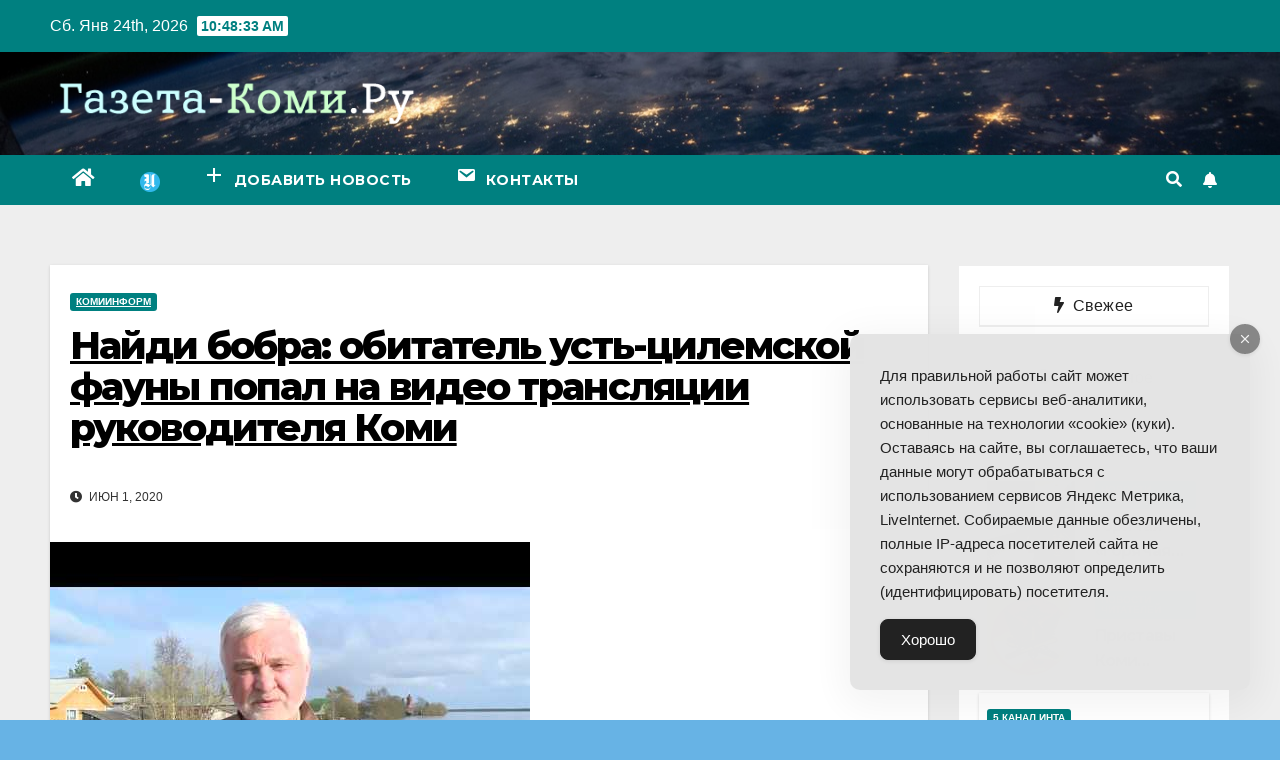

--- FILE ---
content_type: text/html; charset=UTF-8
request_url: https://gazeta-komi.ru/2020/06/najdi-bobra-obitatel-ust-tsilemskoj-fauny-popal-na-video-translyatsii-rukovoditelya-komi/
body_size: 18920
content:
<!DOCTYPE html>
<html lang="ru-RU">
<head>
<meta charset="UTF-8">
<meta name="viewport" content="width=device-width, initial-scale=1">
<link rel="profile" href="https://gmpg.org/xfn/11">
<meta name='robots' content='index, follow, max-image-preview:large, max-snippet:-1, max-video-preview:-1' />

	<!-- This site is optimized with the Yoast SEO plugin v18.2 - https://yoast.com/wordpress/plugins/seo/ -->
	<title>Найди бобра: обитатель усть-цилемской фауны попал на видео трансляции руководителя Коми - Интернет-газета Коми</title>
	<meta name="description" content="Весна в Коми &quot;разбудила&quot; не только лесных жителей, но и животных, ведущих полуводный образ жизни. Бобры, ондатры, выдры стали все чаще попадать в" />
	<link rel="canonical" href="https://gazeta-komi.ru/2020/06/najdi-bobra-obitatel-ust-tsilemskoj-fauny-popal-na-video-translyatsii-rukovoditelya-komi/" />
	<meta property="og:locale" content="ru_RU" />
	<meta property="og:type" content="article" />
	<meta property="og:title" content="Найди бобра: обитатель усть-цилемской фауны попал на видео трансляции руководителя Коми - Интернет-газета Коми" />
	<meta property="og:description" content="Весна в Коми &quot;разбудила&quot; не только лесных жителей, но и животных, ведущих полуводный образ жизни. Бобры, ондатры, выдры стали все чаще попадать в" />
	<meta property="og:url" content="https://gazeta-komi.ru/2020/06/najdi-bobra-obitatel-ust-tsilemskoj-fauny-popal-na-video-translyatsii-rukovoditelya-komi/" />
	<meta property="og:site_name" content="Интернет-газета Коми" />
	<meta property="article:published_time" content="2020-06-01T08:16:16+00:00" />
	<meta property="og:image" content="https://img.youtube.com/vi/-d86fXxuga4/maxresdefault.jpg" /><meta property="og:image" content="https://img.youtube.com/vi/-d86fXxuga4/maxresdefault.jpg" />
	<meta property="og:image:width" content="480" />
	<meta property="og:image:height" content="360" />
	<meta property="og:image:type" content="image/jpeg" />
	<meta name="twitter:card" content="summary_large_image" />
	<meta name="twitter:image" content="https://img.youtube.com/vi/-d86fXxuga4/maxresdefault.jpg" />
	<meta name="twitter:label1" content="Написано автором" />
	<meta name="twitter:data1" content="Комиинформ" />
	<script type="application/ld+json" class="yoast-schema-graph">{"@context":"https://schema.org","@graph":[{"@type":"WebSite","@id":"https://gazeta-komi.ru/#website","url":"https://gazeta-komi.ru/","name":"Интернет-газета Коми","description":"Видео и новости Республики Коми","potentialAction":[{"@type":"SearchAction","target":{"@type":"EntryPoint","urlTemplate":"https://gazeta-komi.ru/?s={search_term_string}"},"query-input":"required name=search_term_string"}],"inLanguage":"ru-RU"},{"@type":"ImageObject","@id":"https://gazeta-komi.ru/2020/06/najdi-bobra-obitatel-ust-tsilemskoj-fauny-popal-na-video-translyatsii-rukovoditelya-komi/#primaryimage","inLanguage":"ru-RU","url":"https://gazeta-komi.ru/wp-content/uploads/2020/06/hqdefault-40.jpg","contentUrl":"https://gazeta-komi.ru/wp-content/uploads/2020/06/hqdefault-40.jpg","width":480,"height":360},{"@type":"WebPage","@id":"https://gazeta-komi.ru/2020/06/najdi-bobra-obitatel-ust-tsilemskoj-fauny-popal-na-video-translyatsii-rukovoditelya-komi/#webpage","url":"https://gazeta-komi.ru/2020/06/najdi-bobra-obitatel-ust-tsilemskoj-fauny-popal-na-video-translyatsii-rukovoditelya-komi/","name":"Найди бобра: обитатель усть-цилемской фауны попал на видео трансляции руководителя Коми - Интернет-газета Коми","isPartOf":{"@id":"https://gazeta-komi.ru/#website"},"primaryImageOfPage":{"@id":"https://gazeta-komi.ru/2020/06/najdi-bobra-obitatel-ust-tsilemskoj-fauny-popal-na-video-translyatsii-rukovoditelya-komi/#primaryimage"},"datePublished":"2020-06-01T08:16:16+00:00","dateModified":"2020-06-01T08:16:16+00:00","author":{"@id":"https://gazeta-komi.ru/#/schema/person/5703842efecd8c1584fe37bcb9cff90d"},"description":"Весна в Коми \"разбудила\" не только лесных жителей, но и животных, ведущих полуводный образ жизни. Бобры, ондатры, выдры стали все чаще попадать в","breadcrumb":{"@id":"https://gazeta-komi.ru/2020/06/najdi-bobra-obitatel-ust-tsilemskoj-fauny-popal-na-video-translyatsii-rukovoditelya-komi/#breadcrumb"},"inLanguage":"ru-RU","potentialAction":[{"@type":"ReadAction","target":["https://gazeta-komi.ru/2020/06/najdi-bobra-obitatel-ust-tsilemskoj-fauny-popal-na-video-translyatsii-rukovoditelya-komi/"]}]},{"@type":"BreadcrumbList","@id":"https://gazeta-komi.ru/2020/06/najdi-bobra-obitatel-ust-tsilemskoj-fauny-popal-na-video-translyatsii-rukovoditelya-komi/#breadcrumb","itemListElement":[{"@type":"ListItem","position":1,"name":"Главная страница","item":"https://gazeta-komi.ru/"},{"@type":"ListItem","position":2,"name":"Найди бобра: обитатель усть-цилемской фауны попал на видео трансляции руководителя Коми"}]},{"@type":"Person","@id":"https://gazeta-komi.ru/#/schema/person/5703842efecd8c1584fe37bcb9cff90d","name":"Комиинформ","image":{"@type":"ImageObject","@id":"https://gazeta-komi.ru/#personlogo","inLanguage":"ru-RU","url":"https://secure.gravatar.com/avatar/49d80fad611b522daa43addaaf3369ac?s=96&d=mm&r=g","contentUrl":"https://secure.gravatar.com/avatar/49d80fad611b522daa43addaaf3369ac?s=96&d=mm&r=g","caption":"Комиинформ"},"url":"https://gazeta-komi.ru/author/komiinform/"}]}</script>
	<!-- / Yoast SEO plugin. -->


<link rel='dns-prefetch' href='//fonts.googleapis.com' />
<link href='https://fonts.gstatic.com' crossorigin rel='preconnect' />
<link rel="alternate" type="application/rss+xml" title="Интернет-газета Коми &raquo; Лента" href="https://gazeta-komi.ru/feed/" />
<link rel="alternate" type="application/rss+xml" title="Интернет-газета Коми &raquo; Лента комментариев" href="https://gazeta-komi.ru/comments/feed/" />
<link rel="alternate" type="application/rss+xml" title="Интернет-газета Коми &raquo; Лента комментариев к &laquo;Найди бобра: обитатель усть-цилемской фауны попал на видео трансляции руководителя Коми&raquo;" href="https://gazeta-komi.ru/2020/06/najdi-bobra-obitatel-ust-tsilemskoj-fauny-popal-na-video-translyatsii-rukovoditelya-komi/feed/" />
<style>
img.wp-smiley,
img.emoji {
	display: inline !important;
	border: none !important;
	box-shadow: none !important;
	height: 1em !important;
	width: 1em !important;
	margin: 0 0.07em !important;
	vertical-align: -0.1em !important;
	background: none !important;
	padding: 0 !important;
}
</style>
	<link rel='stylesheet' id='wp-block-library-css' href='https://gazeta-komi.ru/wp-includes/css/dist/block-library/style.min.css?ver=6.2.8' media='all' />
<link rel='stylesheet' id='classic-theme-styles-css' href='https://gazeta-komi.ru/wp-includes/css/classic-themes.min.css?ver=6.2.8' media='all' />
<style id='global-styles-inline-css'>
body{--wp--preset--color--black: #000000;--wp--preset--color--cyan-bluish-gray: #abb8c3;--wp--preset--color--white: #ffffff;--wp--preset--color--pale-pink: #f78da7;--wp--preset--color--vivid-red: #cf2e2e;--wp--preset--color--luminous-vivid-orange: #ff6900;--wp--preset--color--luminous-vivid-amber: #fcb900;--wp--preset--color--light-green-cyan: #7bdcb5;--wp--preset--color--vivid-green-cyan: #00d084;--wp--preset--color--pale-cyan-blue: #8ed1fc;--wp--preset--color--vivid-cyan-blue: #0693e3;--wp--preset--color--vivid-purple: #9b51e0;--wp--preset--gradient--vivid-cyan-blue-to-vivid-purple: linear-gradient(135deg,rgba(6,147,227,1) 0%,rgb(155,81,224) 100%);--wp--preset--gradient--light-green-cyan-to-vivid-green-cyan: linear-gradient(135deg,rgb(122,220,180) 0%,rgb(0,208,130) 100%);--wp--preset--gradient--luminous-vivid-amber-to-luminous-vivid-orange: linear-gradient(135deg,rgba(252,185,0,1) 0%,rgba(255,105,0,1) 100%);--wp--preset--gradient--luminous-vivid-orange-to-vivid-red: linear-gradient(135deg,rgba(255,105,0,1) 0%,rgb(207,46,46) 100%);--wp--preset--gradient--very-light-gray-to-cyan-bluish-gray: linear-gradient(135deg,rgb(238,238,238) 0%,rgb(169,184,195) 100%);--wp--preset--gradient--cool-to-warm-spectrum: linear-gradient(135deg,rgb(74,234,220) 0%,rgb(151,120,209) 20%,rgb(207,42,186) 40%,rgb(238,44,130) 60%,rgb(251,105,98) 80%,rgb(254,248,76) 100%);--wp--preset--gradient--blush-light-purple: linear-gradient(135deg,rgb(255,206,236) 0%,rgb(152,150,240) 100%);--wp--preset--gradient--blush-bordeaux: linear-gradient(135deg,rgb(254,205,165) 0%,rgb(254,45,45) 50%,rgb(107,0,62) 100%);--wp--preset--gradient--luminous-dusk: linear-gradient(135deg,rgb(255,203,112) 0%,rgb(199,81,192) 50%,rgb(65,88,208) 100%);--wp--preset--gradient--pale-ocean: linear-gradient(135deg,rgb(255,245,203) 0%,rgb(182,227,212) 50%,rgb(51,167,181) 100%);--wp--preset--gradient--electric-grass: linear-gradient(135deg,rgb(202,248,128) 0%,rgb(113,206,126) 100%);--wp--preset--gradient--midnight: linear-gradient(135deg,rgb(2,3,129) 0%,rgb(40,116,252) 100%);--wp--preset--duotone--dark-grayscale: url('#wp-duotone-dark-grayscale');--wp--preset--duotone--grayscale: url('#wp-duotone-grayscale');--wp--preset--duotone--purple-yellow: url('#wp-duotone-purple-yellow');--wp--preset--duotone--blue-red: url('#wp-duotone-blue-red');--wp--preset--duotone--midnight: url('#wp-duotone-midnight');--wp--preset--duotone--magenta-yellow: url('#wp-duotone-magenta-yellow');--wp--preset--duotone--purple-green: url('#wp-duotone-purple-green');--wp--preset--duotone--blue-orange: url('#wp-duotone-blue-orange');--wp--preset--font-size--small: 13px;--wp--preset--font-size--medium: 20px;--wp--preset--font-size--large: 36px;--wp--preset--font-size--x-large: 42px;--wp--preset--spacing--20: 0.44rem;--wp--preset--spacing--30: 0.67rem;--wp--preset--spacing--40: 1rem;--wp--preset--spacing--50: 1.5rem;--wp--preset--spacing--60: 2.25rem;--wp--preset--spacing--70: 3.38rem;--wp--preset--spacing--80: 5.06rem;--wp--preset--shadow--natural: 6px 6px 9px rgba(0, 0, 0, 0.2);--wp--preset--shadow--deep: 12px 12px 50px rgba(0, 0, 0, 0.4);--wp--preset--shadow--sharp: 6px 6px 0px rgba(0, 0, 0, 0.2);--wp--preset--shadow--outlined: 6px 6px 0px -3px rgba(255, 255, 255, 1), 6px 6px rgba(0, 0, 0, 1);--wp--preset--shadow--crisp: 6px 6px 0px rgba(0, 0, 0, 1);}:where(.is-layout-flex){gap: 0.5em;}body .is-layout-flow > .alignleft{float: left;margin-inline-start: 0;margin-inline-end: 2em;}body .is-layout-flow > .alignright{float: right;margin-inline-start: 2em;margin-inline-end: 0;}body .is-layout-flow > .aligncenter{margin-left: auto !important;margin-right: auto !important;}body .is-layout-constrained > .alignleft{float: left;margin-inline-start: 0;margin-inline-end: 2em;}body .is-layout-constrained > .alignright{float: right;margin-inline-start: 2em;margin-inline-end: 0;}body .is-layout-constrained > .aligncenter{margin-left: auto !important;margin-right: auto !important;}body .is-layout-constrained > :where(:not(.alignleft):not(.alignright):not(.alignfull)){max-width: var(--wp--style--global--content-size);margin-left: auto !important;margin-right: auto !important;}body .is-layout-constrained > .alignwide{max-width: var(--wp--style--global--wide-size);}body .is-layout-flex{display: flex;}body .is-layout-flex{flex-wrap: wrap;align-items: center;}body .is-layout-flex > *{margin: 0;}:where(.wp-block-columns.is-layout-flex){gap: 2em;}.has-black-color{color: var(--wp--preset--color--black) !important;}.has-cyan-bluish-gray-color{color: var(--wp--preset--color--cyan-bluish-gray) !important;}.has-white-color{color: var(--wp--preset--color--white) !important;}.has-pale-pink-color{color: var(--wp--preset--color--pale-pink) !important;}.has-vivid-red-color{color: var(--wp--preset--color--vivid-red) !important;}.has-luminous-vivid-orange-color{color: var(--wp--preset--color--luminous-vivid-orange) !important;}.has-luminous-vivid-amber-color{color: var(--wp--preset--color--luminous-vivid-amber) !important;}.has-light-green-cyan-color{color: var(--wp--preset--color--light-green-cyan) !important;}.has-vivid-green-cyan-color{color: var(--wp--preset--color--vivid-green-cyan) !important;}.has-pale-cyan-blue-color{color: var(--wp--preset--color--pale-cyan-blue) !important;}.has-vivid-cyan-blue-color{color: var(--wp--preset--color--vivid-cyan-blue) !important;}.has-vivid-purple-color{color: var(--wp--preset--color--vivid-purple) !important;}.has-black-background-color{background-color: var(--wp--preset--color--black) !important;}.has-cyan-bluish-gray-background-color{background-color: var(--wp--preset--color--cyan-bluish-gray) !important;}.has-white-background-color{background-color: var(--wp--preset--color--white) !important;}.has-pale-pink-background-color{background-color: var(--wp--preset--color--pale-pink) !important;}.has-vivid-red-background-color{background-color: var(--wp--preset--color--vivid-red) !important;}.has-luminous-vivid-orange-background-color{background-color: var(--wp--preset--color--luminous-vivid-orange) !important;}.has-luminous-vivid-amber-background-color{background-color: var(--wp--preset--color--luminous-vivid-amber) !important;}.has-light-green-cyan-background-color{background-color: var(--wp--preset--color--light-green-cyan) !important;}.has-vivid-green-cyan-background-color{background-color: var(--wp--preset--color--vivid-green-cyan) !important;}.has-pale-cyan-blue-background-color{background-color: var(--wp--preset--color--pale-cyan-blue) !important;}.has-vivid-cyan-blue-background-color{background-color: var(--wp--preset--color--vivid-cyan-blue) !important;}.has-vivid-purple-background-color{background-color: var(--wp--preset--color--vivid-purple) !important;}.has-black-border-color{border-color: var(--wp--preset--color--black) !important;}.has-cyan-bluish-gray-border-color{border-color: var(--wp--preset--color--cyan-bluish-gray) !important;}.has-white-border-color{border-color: var(--wp--preset--color--white) !important;}.has-pale-pink-border-color{border-color: var(--wp--preset--color--pale-pink) !important;}.has-vivid-red-border-color{border-color: var(--wp--preset--color--vivid-red) !important;}.has-luminous-vivid-orange-border-color{border-color: var(--wp--preset--color--luminous-vivid-orange) !important;}.has-luminous-vivid-amber-border-color{border-color: var(--wp--preset--color--luminous-vivid-amber) !important;}.has-light-green-cyan-border-color{border-color: var(--wp--preset--color--light-green-cyan) !important;}.has-vivid-green-cyan-border-color{border-color: var(--wp--preset--color--vivid-green-cyan) !important;}.has-pale-cyan-blue-border-color{border-color: var(--wp--preset--color--pale-cyan-blue) !important;}.has-vivid-cyan-blue-border-color{border-color: var(--wp--preset--color--vivid-cyan-blue) !important;}.has-vivid-purple-border-color{border-color: var(--wp--preset--color--vivid-purple) !important;}.has-vivid-cyan-blue-to-vivid-purple-gradient-background{background: var(--wp--preset--gradient--vivid-cyan-blue-to-vivid-purple) !important;}.has-light-green-cyan-to-vivid-green-cyan-gradient-background{background: var(--wp--preset--gradient--light-green-cyan-to-vivid-green-cyan) !important;}.has-luminous-vivid-amber-to-luminous-vivid-orange-gradient-background{background: var(--wp--preset--gradient--luminous-vivid-amber-to-luminous-vivid-orange) !important;}.has-luminous-vivid-orange-to-vivid-red-gradient-background{background: var(--wp--preset--gradient--luminous-vivid-orange-to-vivid-red) !important;}.has-very-light-gray-to-cyan-bluish-gray-gradient-background{background: var(--wp--preset--gradient--very-light-gray-to-cyan-bluish-gray) !important;}.has-cool-to-warm-spectrum-gradient-background{background: var(--wp--preset--gradient--cool-to-warm-spectrum) !important;}.has-blush-light-purple-gradient-background{background: var(--wp--preset--gradient--blush-light-purple) !important;}.has-blush-bordeaux-gradient-background{background: var(--wp--preset--gradient--blush-bordeaux) !important;}.has-luminous-dusk-gradient-background{background: var(--wp--preset--gradient--luminous-dusk) !important;}.has-pale-ocean-gradient-background{background: var(--wp--preset--gradient--pale-ocean) !important;}.has-electric-grass-gradient-background{background: var(--wp--preset--gradient--electric-grass) !important;}.has-midnight-gradient-background{background: var(--wp--preset--gradient--midnight) !important;}.has-small-font-size{font-size: var(--wp--preset--font-size--small) !important;}.has-medium-font-size{font-size: var(--wp--preset--font-size--medium) !important;}.has-large-font-size{font-size: var(--wp--preset--font-size--large) !important;}.has-x-large-font-size{font-size: var(--wp--preset--font-size--x-large) !important;}
.wp-block-navigation a:where(:not(.wp-element-button)){color: inherit;}
:where(.wp-block-columns.is-layout-flex){gap: 2em;}
.wp-block-pullquote{font-size: 1.5em;line-height: 1.6;}
</style>
<link rel='stylesheet' id='ap-front-styles-css' href='https://gazeta-komi.ru/wp-content/plugins/accesspress-anonymous-post/css/frontend-style.css?ver=2.8.2' media='all' />
<link rel='stylesheet' id='menu-image-css' href='https://gazeta-komi.ru/wp-content/plugins/menu-image/includes/css/menu-image.css?ver=3.13' media='all' />
<link rel='stylesheet' id='dashicons-css' href='https://gazeta-komi.ru/wp-includes/css/dashicons.min.css?ver=6.2.8' media='all' />
<link rel='stylesheet' id='sb-style-css' href='https://gazeta-komi.ru/wp-content/plugins/sb-infinite-scroll/assets/css/sbsa.css?ver=1.2' media='all' />
<link rel='stylesheet' id='sb-animate-style-css' href='https://gazeta-komi.ru/wp-content/plugins/sb-infinite-scroll/assets/css/animate.css?ver=1.2' media='all' />
<link rel='stylesheet' id='simple-gdpr-cookie-compliance-css' href='https://gazeta-komi.ru/wp-content/plugins/simple-gdpr-cookie-compliance/public/assets/dist/public.min.css?ver=2.0.0' media='all' />
<style id='simple-gdpr-cookie-compliance-inline-css'>
:root{--sgcc-text-color:#222222;--sgcc-link-color:#222222;--sgcc-link-hover-color:#00cfee;--sgcc-notice-background-color:#E4E4E4;--sgcc-cookie-icon-color:#222222;--sgcc-close-button-background-color:#222222;--sgcc-close-button-hover-background-color:#00cfee;--sgcc-close-button-color:#ffffff;--sgcc-close-button-hover-color:#ffffff;--sgcc-accept-button-background-color:#222222;--sgcc-accept-button-hover-background-color:#00cfee;--sgcc-accept-button-color:#ffffff;--sgcc-accept-button-hover-color:#ffffff;--sgcc-accept-button-border-color:#222222;--sgcc-accept-button-hover-border-color:#00cfee;}.sgcc-main-wrapper[data-layout=custom_width],.sgcc-main-wrapper[data-layout=pop_up]{--width :400px;}.sgcc-main-wrapper[data-layout=custom_width].position-bottom-right{--right :30px;--bottom :30px;}
</style>
<link rel='stylesheet' id='usp_style-css' href='https://gazeta-komi.ru/wp-content/plugins/user-submitted-posts/resources/usp.css?ver=20250329' media='all' />
<link rel='stylesheet' id='wpfla-style-handle-css' href='https://gazeta-komi.ru/wp-content/plugins/wp-first-letter-avatar/css/style.css?ver=6.2.8' media='all' />
<link rel='stylesheet' id='ytsl-textdomain-css' href='https://gazeta-komi.ru/wp-content/plugins/youtube-speedload/style.css?ver=6.2.8' media='all' />
<link rel='stylesheet' id='newsup-fonts-css' href='//fonts.googleapis.com/css?family=Montserrat%3A400%2C500%2C700%2C800%7CWork%2BSans%3A300%2C400%2C500%2C600%2C700%2C800%2C900%26display%3Dswap&#038;subset=latin%2Clatin-ext&#038;display=swap' media='all' />
<link rel='stylesheet' id='bootstrap-css' href='https://gazeta-komi.ru/wp-content/themes/newsup/css/bootstrap.css?ver=6.2.8' media='all' />
<link rel='stylesheet' id='newsup-style-css' href='https://gazeta-komi.ru/wp-content/themes/newspaperex/style.css?ver=6.2.8' media='all' />
<link rel='stylesheet' id='font-awesome-5-all-css' href='https://gazeta-komi.ru/wp-content/themes/newsup/css/font-awesome/css/all.min.css?ver=6.2.8' media='all' />
<link rel='stylesheet' id='font-awesome-4-shim-css' href='https://gazeta-komi.ru/wp-content/themes/newsup/css/font-awesome/css/v4-shims.min.css?ver=6.2.8' media='all' />
<link rel='stylesheet' id='owl-carousel-css' href='https://gazeta-komi.ru/wp-content/themes/newsup/css/owl.carousel.css?ver=6.2.8' media='all' />
<link rel='stylesheet' id='smartmenus-css' href='https://gazeta-komi.ru/wp-content/themes/newsup/css/jquery.smartmenus.bootstrap.css?ver=6.2.8' media='all' />
<link rel='stylesheet' id='wp-pagenavi-css' href='https://gazeta-komi.ru/wp-content/plugins/wp-pagenavi/pagenavi-css.css?ver=2.70' media='all' />
<link rel='stylesheet' id='tablepress-default-css' href='https://gazeta-komi.ru/wp-content/plugins/tablepress/css/build/default.css?ver=3.2.1' media='all' />
<link rel='stylesheet' id='newsup-style-parent-css' href='https://gazeta-komi.ru/wp-content/themes/newsup/style.css?ver=6.2.8' media='all' />
<link rel='stylesheet' id='newspaperex-style-css' href='https://gazeta-komi.ru/wp-content/themes/newspaperex/style.css?ver=1.0' media='all' />
<link rel='stylesheet' id='newspaperex-default-css-css' href='https://gazeta-komi.ru/wp-content/themes/newspaperex/css/colors/default.css?ver=6.2.8' media='all' />
<script src='https://gazeta-komi.ru/wp-includes/js/jquery/jquery.min.js?ver=3.6.4' id='jquery-core-js'></script>
<script src='https://gazeta-komi.ru/wp-includes/js/jquery/jquery-migrate.min.js?ver=3.4.0' id='jquery-migrate-js'></script>
<script src='https://gazeta-komi.ru/wp-content/plugins/user-submitted-posts/resources/jquery.cookie.js?ver=20250329' id='usp_cookie-js'></script>
<script src='https://gazeta-komi.ru/wp-content/plugins/user-submitted-posts/resources/jquery.parsley.min.js?ver=20250329' id='usp_parsley-js'></script>
<script id='usp_core-js-before'>
var usp_custom_field = "usp_custom_field"; var usp_custom_field_2 = "usp_custom_field_2"; var usp_custom_checkbox = "usp_custom_checkbox"; var usp_case_sensitivity = "false"; var usp_min_images = 0; var usp_max_images = 1; var usp_parsley_error = "Incorrect response."; var usp_multiple_cats = 0; var usp_existing_tags = 0; var usp_recaptcha_disp = "hide"; var usp_recaptcha_vers = "2"; var usp_recaptcha_key = ""; var challenge_nonce = "abd3f01de6"; var ajax_url = "https:\/\/gazeta-komi.ru\/wp-admin\/admin-ajax.php"; 
</script>
<script src='https://gazeta-komi.ru/wp-content/plugins/user-submitted-posts/resources/jquery.usp.core.js?ver=20250329' id='usp_core-js'></script>
<script src='https://gazeta-komi.ru/wp-content/themes/newsup/js/navigation.js?ver=6.2.8' id='newsup-navigation-js'></script>
<script src='https://gazeta-komi.ru/wp-content/themes/newsup/js/bootstrap.js?ver=6.2.8' id='bootstrap-js'></script>
<script src='https://gazeta-komi.ru/wp-content/themes/newsup/js/owl.carousel.min.js?ver=6.2.8' id='owl-carousel-min-js'></script>
<script src='https://gazeta-komi.ru/wp-content/themes/newsup/js/jquery.smartmenus.js?ver=6.2.8' id='smartmenus-js-js'></script>
<script src='https://gazeta-komi.ru/wp-content/themes/newsup/js/jquery.smartmenus.bootstrap.js?ver=6.2.8' id='bootstrap-smartmenus-js-js'></script>
<script src='https://gazeta-komi.ru/wp-content/themes/newsup/js/jquery.marquee.js?ver=6.2.8' id='newsup-marquee-js-js'></script>
<script src='https://gazeta-komi.ru/wp-content/themes/newsup/js/main.js?ver=6.2.8' id='newsup-main-js-js'></script>
<link rel="https://api.w.org/" href="https://gazeta-komi.ru/wp-json/" /><link rel="alternate" type="application/json" href="https://gazeta-komi.ru/wp-json/wp/v2/posts/40763" /><link rel="EditURI" type="application/rsd+xml" title="RSD" href="https://gazeta-komi.ru/xmlrpc.php?rsd" />
<link rel="wlwmanifest" type="application/wlwmanifest+xml" href="https://gazeta-komi.ru/wp-includes/wlwmanifest.xml" />
<meta name="generator" content="WordPress 6.2.8" />
<link rel='shortlink' href='https://gazeta-komi.ru/?p=40763' />
<link rel="alternate" type="application/json+oembed" href="https://gazeta-komi.ru/wp-json/oembed/1.0/embed?url=https%3A%2F%2Fgazeta-komi.ru%2F2020%2F06%2Fnajdi-bobra-obitatel-ust-tsilemskoj-fauny-popal-na-video-translyatsii-rukovoditelya-komi%2F" />
<link rel="alternate" type="text/xml+oembed" href="https://gazeta-komi.ru/wp-json/oembed/1.0/embed?url=https%3A%2F%2Fgazeta-komi.ru%2F2020%2F06%2Fnajdi-bobra-obitatel-ust-tsilemskoj-fauny-popal-na-video-translyatsii-rukovoditelya-komi%2F&#038;format=xml" />
<link rel="preconnect" href="https://cdnjs.cloudflare.com"><meta property="og:title" content="Найди бобра: обитатель усть-цилемской фауны попал на видео трансляции руководителя Коми" />
<meta property="og:image" content="https://i.ytimg.com/vi/-d86fXxuga4/hqdefault.jpg" />
<meta property="og:description" content="" />
<meta property="og:video:url" content="https://www.youtube.com/embed/-d86fXxuga4" />
<meta property="og:video:secure_url" content="https://www.youtube.com/embed/-d86fXxuga4" />
<meta property="og:video:type" content="text/html" />
<meta property="og:video:width" content="1280" />
<meta property="og:video:height" content="720" />
<meta property="og:video:url" content="" />
<meta property="og:video:secure_url" content="" />
<meta property="og:video:type" content="application/x-shockwave-flash" />
<meta property="og:video:width" content="1280" />
<meta property="og:video:height" content="720" />

<meta name="twitter:card" content="summary_large_image" />
<meta name="twitter:title" content="Найди бобра: обитатель усть-цилемской фауны попал на видео трансляции руководителя Коми" />
<meta name="twitter:description" content="" />
<meta name="twitter:image" content="https://i.ytimg.com/vi/-d86fXxuga4/hqdefault.jpg" />
<meta name="twitter:player" content="https://www.youtube.com/embed/-d86fXxuga4" />
<meta name="twitter:player:width" content="1280" />
<meta name="twitter:player:height" content="720" /><style type="text/css" id="custom-background-css">
    .wrapper { background-color: 67b3e5; }
</style>
    <style type="text/css">
            .site-title,
        .site-description {
            position: absolute;
            clip: rect(1px, 1px, 1px, 1px);
        }
        </style>
    <style id="custom-background-css">
body.custom-background { background-color: #67b3e5; }
</style>
	<link rel="icon" href="https://gazeta-komi.ru/wp-content/uploads/2018/07/cropped-i-80x80.png" sizes="32x32" />
<link rel="icon" href="https://gazeta-komi.ru/wp-content/uploads/2018/07/cropped-i-320x320.png" sizes="192x192" />
<link rel="apple-touch-icon" href="https://gazeta-komi.ru/wp-content/uploads/2018/07/cropped-i-320x320.png" />
<meta name="msapplication-TileImage" content="https://gazeta-komi.ru/wp-content/uploads/2018/07/cropped-i-320x320.png" />
		<style id="wp-custom-css">
			.facebook {
display: none;
}
footer .mg-footer-copyright .text-xs {
display: none;
}		</style>
		</head>
<body class="post-template-default single single-post postid-40763 single-format-video custom-background wp-custom-logo wp-embed-responsive  ta-hide-date-author-in-list" >
<svg xmlns="http://www.w3.org/2000/svg" viewBox="0 0 0 0" width="0" height="0" focusable="false" role="none" style="visibility: hidden; position: absolute; left: -9999px; overflow: hidden;" ><defs><filter id="wp-duotone-dark-grayscale"><feColorMatrix color-interpolation-filters="sRGB" type="matrix" values=" .299 .587 .114 0 0 .299 .587 .114 0 0 .299 .587 .114 0 0 .299 .587 .114 0 0 " /><feComponentTransfer color-interpolation-filters="sRGB" ><feFuncR type="table" tableValues="0 0.49803921568627" /><feFuncG type="table" tableValues="0 0.49803921568627" /><feFuncB type="table" tableValues="0 0.49803921568627" /><feFuncA type="table" tableValues="1 1" /></feComponentTransfer><feComposite in2="SourceGraphic" operator="in" /></filter></defs></svg><svg xmlns="http://www.w3.org/2000/svg" viewBox="0 0 0 0" width="0" height="0" focusable="false" role="none" style="visibility: hidden; position: absolute; left: -9999px; overflow: hidden;" ><defs><filter id="wp-duotone-grayscale"><feColorMatrix color-interpolation-filters="sRGB" type="matrix" values=" .299 .587 .114 0 0 .299 .587 .114 0 0 .299 .587 .114 0 0 .299 .587 .114 0 0 " /><feComponentTransfer color-interpolation-filters="sRGB" ><feFuncR type="table" tableValues="0 1" /><feFuncG type="table" tableValues="0 1" /><feFuncB type="table" tableValues="0 1" /><feFuncA type="table" tableValues="1 1" /></feComponentTransfer><feComposite in2="SourceGraphic" operator="in" /></filter></defs></svg><svg xmlns="http://www.w3.org/2000/svg" viewBox="0 0 0 0" width="0" height="0" focusable="false" role="none" style="visibility: hidden; position: absolute; left: -9999px; overflow: hidden;" ><defs><filter id="wp-duotone-purple-yellow"><feColorMatrix color-interpolation-filters="sRGB" type="matrix" values=" .299 .587 .114 0 0 .299 .587 .114 0 0 .299 .587 .114 0 0 .299 .587 .114 0 0 " /><feComponentTransfer color-interpolation-filters="sRGB" ><feFuncR type="table" tableValues="0.54901960784314 0.98823529411765" /><feFuncG type="table" tableValues="0 1" /><feFuncB type="table" tableValues="0.71764705882353 0.25490196078431" /><feFuncA type="table" tableValues="1 1" /></feComponentTransfer><feComposite in2="SourceGraphic" operator="in" /></filter></defs></svg><svg xmlns="http://www.w3.org/2000/svg" viewBox="0 0 0 0" width="0" height="0" focusable="false" role="none" style="visibility: hidden; position: absolute; left: -9999px; overflow: hidden;" ><defs><filter id="wp-duotone-blue-red"><feColorMatrix color-interpolation-filters="sRGB" type="matrix" values=" .299 .587 .114 0 0 .299 .587 .114 0 0 .299 .587 .114 0 0 .299 .587 .114 0 0 " /><feComponentTransfer color-interpolation-filters="sRGB" ><feFuncR type="table" tableValues="0 1" /><feFuncG type="table" tableValues="0 0.27843137254902" /><feFuncB type="table" tableValues="0.5921568627451 0.27843137254902" /><feFuncA type="table" tableValues="1 1" /></feComponentTransfer><feComposite in2="SourceGraphic" operator="in" /></filter></defs></svg><svg xmlns="http://www.w3.org/2000/svg" viewBox="0 0 0 0" width="0" height="0" focusable="false" role="none" style="visibility: hidden; position: absolute; left: -9999px; overflow: hidden;" ><defs><filter id="wp-duotone-midnight"><feColorMatrix color-interpolation-filters="sRGB" type="matrix" values=" .299 .587 .114 0 0 .299 .587 .114 0 0 .299 .587 .114 0 0 .299 .587 .114 0 0 " /><feComponentTransfer color-interpolation-filters="sRGB" ><feFuncR type="table" tableValues="0 0" /><feFuncG type="table" tableValues="0 0.64705882352941" /><feFuncB type="table" tableValues="0 1" /><feFuncA type="table" tableValues="1 1" /></feComponentTransfer><feComposite in2="SourceGraphic" operator="in" /></filter></defs></svg><svg xmlns="http://www.w3.org/2000/svg" viewBox="0 0 0 0" width="0" height="0" focusable="false" role="none" style="visibility: hidden; position: absolute; left: -9999px; overflow: hidden;" ><defs><filter id="wp-duotone-magenta-yellow"><feColorMatrix color-interpolation-filters="sRGB" type="matrix" values=" .299 .587 .114 0 0 .299 .587 .114 0 0 .299 .587 .114 0 0 .299 .587 .114 0 0 " /><feComponentTransfer color-interpolation-filters="sRGB" ><feFuncR type="table" tableValues="0.78039215686275 1" /><feFuncG type="table" tableValues="0 0.94901960784314" /><feFuncB type="table" tableValues="0.35294117647059 0.47058823529412" /><feFuncA type="table" tableValues="1 1" /></feComponentTransfer><feComposite in2="SourceGraphic" operator="in" /></filter></defs></svg><svg xmlns="http://www.w3.org/2000/svg" viewBox="0 0 0 0" width="0" height="0" focusable="false" role="none" style="visibility: hidden; position: absolute; left: -9999px; overflow: hidden;" ><defs><filter id="wp-duotone-purple-green"><feColorMatrix color-interpolation-filters="sRGB" type="matrix" values=" .299 .587 .114 0 0 .299 .587 .114 0 0 .299 .587 .114 0 0 .299 .587 .114 0 0 " /><feComponentTransfer color-interpolation-filters="sRGB" ><feFuncR type="table" tableValues="0.65098039215686 0.40392156862745" /><feFuncG type="table" tableValues="0 1" /><feFuncB type="table" tableValues="0.44705882352941 0.4" /><feFuncA type="table" tableValues="1 1" /></feComponentTransfer><feComposite in2="SourceGraphic" operator="in" /></filter></defs></svg><svg xmlns="http://www.w3.org/2000/svg" viewBox="0 0 0 0" width="0" height="0" focusable="false" role="none" style="visibility: hidden; position: absolute; left: -9999px; overflow: hidden;" ><defs><filter id="wp-duotone-blue-orange"><feColorMatrix color-interpolation-filters="sRGB" type="matrix" values=" .299 .587 .114 0 0 .299 .587 .114 0 0 .299 .587 .114 0 0 .299 .587 .114 0 0 " /><feComponentTransfer color-interpolation-filters="sRGB" ><feFuncR type="table" tableValues="0.098039215686275 1" /><feFuncG type="table" tableValues="0 0.66274509803922" /><feFuncB type="table" tableValues="0.84705882352941 0.41960784313725" /><feFuncA type="table" tableValues="1 1" /></feComponentTransfer><feComposite in2="SourceGraphic" operator="in" /></filter></defs></svg><div id="page" class="site">
<a class="skip-link screen-reader-text" href="#content">
Перейти к содержимому</a>
    <div class="wrapper" id="custom-background-css">
        <header class="mg-headwidget">
            <!--==================== TOP BAR ====================-->
            <div class="mg-head-detail hidden-xs">
    <div class="container-fluid">
        <div class="row">
                        <div class="col-md-6 col-xs-12">
                <ul class="info-left">
                            <li>Сб. Янв 24th, 2026             <span  id="time" class="time"></span>
                    
        </li>
                    </ul>

                           </div>


                        <div class="col-md-6 col-xs-12">
                <ul class="mg-social info-right">
                    
                                                                                                                                      
                                      </ul>
            </div>
                    </div>
    </div>
</div>
            <div class="clearfix"></div>
                        <div class="mg-nav-widget-area-back" style='background-image: url("https://gazeta-komi.ru/wp-content/themes/newspaperex/images/head-back.jpg" );'>
                        <div class="overlay">
              <div class="inner"  style="background-color:;" > 
                <div class="container-fluid">
                    <div class="mg-nav-widget-area">
                        <div class="row align-items-center">
                                                        <div class="col-md-4">
                               <div class="navbar-header">                                  <div class="site-logo">
                                    <a href="https://gazeta-komi.ru/" class="navbar-brand" rel="home"><img width="420" height="60" src="https://gazeta-komi.ru/wp-content/uploads/2023/06/gazeta-komi.png" class="custom-logo" alt="Интернет-газета Коми" decoding="async" srcset="https://gazeta-komi.ru/wp-content/uploads/2023/06/gazeta-komi.png 420w, https://gazeta-komi.ru/wp-content/uploads/2023/06/gazeta-komi-24x3.png 24w, https://gazeta-komi.ru/wp-content/uploads/2023/06/gazeta-komi-36x5.png 36w, https://gazeta-komi.ru/wp-content/uploads/2023/06/gazeta-komi-48x7.png 48w" sizes="(max-width: 420px) 100vw, 420px" /></a>                                  </div>
                                  <div class="site-branding-text d-none">
                                                                            <p class="site-title"> <a href="https://gazeta-komi.ru/" rel="home">Интернет-газета Коми</a></p>
                                                                            <p class="site-description">Видео и новости Республики Коми</p>
                                  </div> 
                                </div>
                            </div>
                                                   </div>
                    </div>
                </div>
              </div>
              </div>
          </div>
    <div class="mg-menu-full">
      <nav class="navbar navbar-expand-lg navbar-wp">
        <div class="container-fluid flex-row">
          <!-- Right nav -->
              <div class="m-header pl-3 ml-auto my-2 my-lg-0 position-relative align-items-center">
                                    <a class="mobilehomebtn" href="https://gazeta-komi.ru"><span class="fa fa-home"></span></a>
                  
                                    <!-- Search -->
                  <div class="dropdown ml-auto show mg-search-box pr-3">
                      <a class="dropdown-toggle msearch ml-auto" href="#" role="button" id="dropdownMenuLink" data-toggle="dropdown" aria-haspopup="true" aria-expanded="false">
                          <i class="fa fa-search"></i>
                      </a>
                      <div class="dropdown-menu searchinner" aria-labelledby="dropdownMenuLink">
                        <form role="search" method="get" id="searchform" action="https://gazeta-komi.ru/">
  <div class="input-group">
    <input type="search" class="form-control" placeholder="Поиск" value="" name="s" />
    <span class="input-group-btn btn-default">
    <button type="submit" class="btn"> <i class="fas fa-search"></i> </button>
    </span> </div>
</form>                      </div>
                  </div>
                    <!-- /Search -->
                                    <!-- Subscribe Button -->
                  <a href="#"  target="_blank"   class="btn-bell btn-theme mx-2"><i class="fa fa-bell"></i></a>
                <!-- /Subscribe Button -->
                                    <!-- navbar-toggle -->
                  <button class="navbar-toggler" type="button" data-toggle="collapse" data-target="#navbar-wp" aria-controls="navbarSupportedContent" aria-expanded="false" aria-label="Переключить навигацию">
                    <i class="fa fa-bars"></i>
                  </button>
                  <!-- /navbar-toggle -->
              </div>
              <!-- /Right nav --> 
    
            <div class="collapse navbar-collapse" id="navbar-wp">
              <div class="d-md-block">
            <ul id="menu-menyu" class="nav navbar-nav mr-auto"><li class="active home"><a class="homebtn" href="https://gazeta-komi.ru"><span class='fas fa-home'></span></a></li><li id="menu-item-300" class="menu-item menu-item-type-custom menu-item-object-custom menu-item-home menu-item-300"><a class="nav-link" title="Главная" href="https://gazeta-komi.ru/" class="menu-image-title-hide menu-image-hovered"><span class="menu-image-title-hide menu-image-title">Главная</span><span class='menu-image-hover-wrapper'><img width="20" height="20" src="https://gazeta-komi.ru/wp-content/uploads/2021/09/i20.png" class="menu-image menu-image-title-hide" alt="" decoding="async" loading="lazy" /><img width="20" height="20" src="https://gazeta-komi.ru/wp-content/uploads/2021/09/i20w.png" class="hovered-image menu-image-title-hide" alt="" decoding="async" loading="lazy" style="margin-left: -20px;" /></span></a></li>
<li id="menu-item-301" class="menu-item menu-item-type-post_type menu-item-object-page menu-item-301"><a class="nav-link" title="Добавить новость" href="https://gazeta-komi.ru/add/"><span class="dashicons dashicons-plus-alt2 after-menu-image-icons"></span><span class="menu-image-title-after menu-image-title">Добавить новость</span></a></li>
<li id="menu-item-302" class="menu-item menu-item-type-post_type menu-item-object-page menu-item-302"><a class="nav-link" title="Контакты" href="https://gazeta-komi.ru/contact/"><span class="dashicons dashicons-email after-menu-image-icons"></span><span class="menu-image-title-after menu-image-title">Контакты</span></a></li>
</ul>          </div>    
            </div>

          <!-- Right nav -->
              <div class="d-none d-lg-block pl-3 ml-auto my-2 my-lg-0 position-relative align-items-center">
                                  <!-- Search -->
                  <div class="dropdown show mg-search-box pr-2">
                      <a class="dropdown-toggle msearch ml-auto" href="#" role="button" id="dropdownMenuLink" data-toggle="dropdown" aria-haspopup="true" aria-expanded="false">
                          <i class="fa fa-search"></i>
                      </a>
                      <div class="dropdown-menu searchinner" aria-labelledby="dropdownMenuLink">
                        <form role="search" method="get" id="searchform" action="https://gazeta-komi.ru/">
  <div class="input-group">
    <input type="search" class="form-control" placeholder="Поиск" value="" name="s" />
    <span class="input-group-btn btn-default">
    <button type="submit" class="btn"> <i class="fas fa-search"></i> </button>
    </span> </div>
</form>                      </div>
                  </div>
              </div>
              <!-- /Search -->
                            <!-- Subscribe Button -->
                <a href="#"  target="_blank"   class="btn-bell btn-theme d-none d-lg-block mx-2"><i class="fa fa-bell"></i></a>
              <!-- /Subscribe Button -->
                            <!-- /Right nav -->  
          </div>
      </nav> <!-- /Navigation -->
    </div>
</header>
<div class="clearfix"></div>
 <!-- =========================
     Page Content Section      
============================== -->
<main id="content">
    <!--container-->
    <div class="container-fluid">
      <!--row-->
      <div class="row">
        <!--col-md-->
                                                <div class="col-md-9">
                    		                  <div class="mg-blog-post-box"> 
              <div class="mg-header">
                                <div class="mg-blog-category"> 
                      <a class="newsup-categories category-color-1" href="https://gazeta-komi.ru/category/komi/komiinform/" alt="Посмотреть все записи в Комиинформ"> 
                                 Комиинформ
                             </a>                </div>
                                <h1 class="title single"> <a title="Постоянная ссылка на:Найди бобра: обитатель усть-цилемской фауны попал на видео трансляции руководителя Коми">
                  Найди бобра: обитатель усть-цилемской фауны попал на видео трансляции руководителя Коми</a>
                </h1>
                                <div class="media mg-info-author-block"> 
                                    <div class="media-body">
                                        <span class="mg-blog-date"><i class="fas fa-clock"></i> 
                      Июн 1, 2020</span>
                                      </div>
                </div>
                            </div>
              <img width="480" height="360" src="https://gazeta-komi.ru/wp-content/uploads/2020/06/hqdefault-40.jpg" class="img-fluid wp-post-image" alt="" decoding="async" srcset="https://gazeta-komi.ru/wp-content/uploads/2020/06/hqdefault-40.jpg 480w, https://gazeta-komi.ru/wp-content/uploads/2020/06/hqdefault-40-300x225.jpg 300w" sizes="(max-width: 480px) 100vw, 480px" />              <article class="small single">
                <p> </iframe> </p>
<p>Весна в Коми &#171;разбудила&#187; не только лесных жителей, но и животных, ведущих полуводный образ жизни. Бобры, ондатры, выдры стали все чаще попадать в объективы фотографов-натуралистов республики, а кому-то &#171;посчастливилось&#187; быть запечатленным вместе с первым лицом республики.</p>
<p>https://komiinform.ru/news/197951/</p>
                                                     <script>
    function pinIt()
    {
      var e = document.createElement('script');
      e.setAttribute('type','text/javascript');
      e.setAttribute('charset','UTF-8');
      e.setAttribute('src','https://assets.pinterest.com/js/pinmarklet.js?r='+Math.random()*99999999);
      document.body.appendChild(e);
    }
    </script>
                     <div class="post-share">
                          <div class="post-share-icons cf">
                           
                              <a href="https://www.facebook.com/sharer.php?u=https%3A%2F%2Fgazeta-komi.ru%2F2020%2F06%2Fnajdi-bobra-obitatel-ust-tsilemskoj-fauny-popal-na-video-translyatsii-rukovoditelya-komi%2F" class="link facebook" target="_blank" >
                                <i class="fab fa-facebook"></i></a>
                            
            
                              <a href="http://twitter.com/share?url=https%3A%2F%2Fgazeta-komi.ru%2F2020%2F06%2Fnajdi-bobra-obitatel-ust-tsilemskoj-fauny-popal-na-video-translyatsii-rukovoditelya-komi%2F&#038;text=%D0%9D%D0%B0%D0%B9%D0%B4%D0%B8%20%D0%B1%D0%BE%D0%B1%D1%80%D0%B0%3A%20%D0%BE%D0%B1%D0%B8%D1%82%D0%B0%D1%82%D0%B5%D0%BB%D1%8C%20%D1%83%D1%81%D1%82%D1%8C-%D1%86%D0%B8%D0%BB%D0%B5%D0%BC%D1%81%D0%BA%D0%BE%D0%B9%20%D1%84%D0%B0%D1%83%D0%BD%D1%8B%20%D0%BF%D0%BE%D0%BF%D0%B0%D0%BB%20%D0%BD%D0%B0%20%D0%B2%D0%B8%D0%B4%D0%B5%D0%BE%20%D1%82%D1%80%D0%B0%D0%BD%D1%81%D0%BB%D1%8F%D1%86%D0%B8%D0%B8%20%D1%80%D1%83%D0%BA%D0%BE%D0%B2%D0%BE%D0%B4%D0%B8%D1%82%D0%B5%D0%BB%D1%8F%20%D0%9A%D0%BE%D0%BC%D0%B8" class="link twitter" target="_blank">
                                <i class="fab fa-twitter"></i></a>
            
                              <a href="mailto:?subject=Найди%20бобра:%20обитатель%20усть-цилемской%20фауны%20попал%20на%20видео%20трансляции%20руководителя%20Коми&#038;body=https%3A%2F%2Fgazeta-komi.ru%2F2020%2F06%2Fnajdi-bobra-obitatel-ust-tsilemskoj-fauny-popal-na-video-translyatsii-rukovoditelya-komi%2F" class="link email" target="_blank" >
                                <i class="fas fa-envelope"></i></a>


                              <a href="https://www.linkedin.com/sharing/share-offsite/?url=https%3A%2F%2Fgazeta-komi.ru%2F2020%2F06%2Fnajdi-bobra-obitatel-ust-tsilemskoj-fauny-popal-na-video-translyatsii-rukovoditelya-komi%2F&#038;title=%D0%9D%D0%B0%D0%B9%D0%B4%D0%B8%20%D0%B1%D0%BE%D0%B1%D1%80%D0%B0%3A%20%D0%BE%D0%B1%D0%B8%D1%82%D0%B0%D1%82%D0%B5%D0%BB%D1%8C%20%D1%83%D1%81%D1%82%D1%8C-%D1%86%D0%B8%D0%BB%D0%B5%D0%BC%D1%81%D0%BA%D0%BE%D0%B9%20%D1%84%D0%B0%D1%83%D0%BD%D1%8B%20%D0%BF%D0%BE%D0%BF%D0%B0%D0%BB%20%D0%BD%D0%B0%20%D0%B2%D0%B8%D0%B4%D0%B5%D0%BE%20%D1%82%D1%80%D0%B0%D0%BD%D1%81%D0%BB%D1%8F%D1%86%D0%B8%D0%B8%20%D1%80%D1%83%D0%BA%D0%BE%D0%B2%D0%BE%D0%B4%D0%B8%D1%82%D0%B5%D0%BB%D1%8F%20%D0%9A%D0%BE%D0%BC%D0%B8" class="link linkedin" target="_blank" >
                                <i class="fab fa-linkedin"></i></a>

                             <a href="https://telegram.me/share/url?url=https%3A%2F%2Fgazeta-komi.ru%2F2020%2F06%2Fnajdi-bobra-obitatel-ust-tsilemskoj-fauny-popal-na-video-translyatsii-rukovoditelya-komi%2F&#038;text&#038;title=%D0%9D%D0%B0%D0%B9%D0%B4%D0%B8%20%D0%B1%D0%BE%D0%B1%D1%80%D0%B0%3A%20%D0%BE%D0%B1%D0%B8%D1%82%D0%B0%D1%82%D0%B5%D0%BB%D1%8C%20%D1%83%D1%81%D1%82%D1%8C-%D1%86%D0%B8%D0%BB%D0%B5%D0%BC%D1%81%D0%BA%D0%BE%D0%B9%20%D1%84%D0%B0%D1%83%D0%BD%D1%8B%20%D0%BF%D0%BE%D0%BF%D0%B0%D0%BB%20%D0%BD%D0%B0%20%D0%B2%D0%B8%D0%B4%D0%B5%D0%BE%20%D1%82%D1%80%D0%B0%D0%BD%D1%81%D0%BB%D1%8F%D1%86%D0%B8%D0%B8%20%D1%80%D1%83%D0%BA%D0%BE%D0%B2%D0%BE%D0%B4%D0%B8%D1%82%D0%B5%D0%BB%D1%8F%20%D0%9A%D0%BE%D0%BC%D0%B8" class="link telegram" target="_blank" >
                                <i class="fab fa-telegram"></i></a>

                              <a href="javascript:pinIt();" class="link pinterest"><i class="fab fa-pinterest"></i></a>

                              <a class="print-r" href="javascript:window.print()"> <i class="fas fa-print"></i></a>  
                          </div>
                    </div>

                <div class="clearfix mb-3"></div>
                
	<nav class="navigation post-navigation" aria-label="Записи">
		<h2 class="screen-reader-text">Навигация по записям</h2>
		<div class="nav-links"><div class="nav-previous"><a href="https://gazeta-komi.ru/2020/05/ust-tsilma/" rel="prev">Усть Цильма <div class="fa fa-angle-double-right"></div><span></span></a></div><div class="nav-next"><a href="https://gazeta-komi.ru/2020/06/v-syktyvkare-pristupili-k-unichtozheniyu-borshhevika-po-novoj-sheme/" rel="next"><div class="fa fa-angle-double-left"></div><span></span> В Сыктывкаре приступили к уничтожению борщевика по новой схеме</a></div></div>
	</nav>                          </article>
            </div>
		                    <div class="mg-featured-slider p-3 mb-4">
                        <!--Start mg-realated-slider -->
                        <div class="mg-sec-title">
                            <!-- mg-sec-title -->
                                                        <h4>Похожая запись</h4>
                        </div>
                        <!-- // mg-sec-title -->
                           <div class="row">
                                <!-- featured_post -->
                                                                      <!-- blog -->
                                  <div class="col-md-4">
                                    <div class="mg-blog-post-3 minh back-img mb-md-0 mb-2" 
                                    >
                                      <div class="mg-blog-inner">
                                                                                      <div class="mg-blog-category"> <a class="newsup-categories category-color-1" href="https://gazeta-komi.ru/category/komi/komiinform/" alt="Посмотреть все записи в Комиинформ"> 
                                 Комиинформ
                             </a>                                          </div>                                             <h4 class="title"> <a href="https://gazeta-komi.ru/2024/08/krazha-iz-magazina-elektrotehniki/" title="Permalink to: Кража из магазина электротехники">
                                              Кража из магазина электротехники</a>
                                             </h4>
                                            <div class="mg-blog-meta"> 
                                                                                          <span class="mg-blog-date"><i class="fas fa-clock"></i> 
                                              Авг 2, 2024</span>
                                              </div>   
                                        </div>
                                    </div>
                                  </div>
                                    <!-- blog -->
                                                                        <!-- blog -->
                                  <div class="col-md-4">
                                    <div class="mg-blog-post-3 minh back-img mb-md-0 mb-2" 
                                    >
                                      <div class="mg-blog-inner">
                                                                                      <div class="mg-blog-category"> <a class="newsup-categories category-color-1" href="https://gazeta-komi.ru/category/komi/komiinform/" alt="Посмотреть все записи в Комиинформ"> 
                                 Комиинформ
                             </a>                                          </div>                                             <h4 class="title"> <a href="https://gazeta-komi.ru/2024/07/deti-i-moshenniki-chto-delat-esli-neznakomets-prosit-dannye-bankovskoj-karty-roditelej/" title="Permalink to: Дети и мошенники: что делать, если незнакомец просит данные банковской карты родителей">
                                              Дети и мошенники: что делать, если незнакомец просит данные банковской карты родителей</a>
                                             </h4>
                                            <div class="mg-blog-meta"> 
                                                                                          <span class="mg-blog-date"><i class="fas fa-clock"></i> 
                                              Июл 31, 2024</span>
                                              </div>   
                                        </div>
                                    </div>
                                  </div>
                                    <!-- blog -->
                                                                        <!-- blog -->
                                  <div class="col-md-4">
                                    <div class="mg-blog-post-3 minh back-img mb-md-0 mb-2" 
                                    >
                                      <div class="mg-blog-inner">
                                                                                      <div class="mg-blog-category"> <a class="newsup-categories category-color-1" href="https://gazeta-komi.ru/category/komi/komiinform/" alt="Посмотреть все записи в Комиинформ"> 
                                 Комиинформ
                             </a>                                          </div>                                             <h4 class="title"> <a href="https://gazeta-komi.ru/2024/07/ostorozhno-moshenniki-vash-rodstvennik-popal-v-bedu-nuzhna-krupnaya-summa-deneg/" title="Permalink to: Осторожно, мошенники: &#171;Ваш родственник попал в беду, нужна крупная сумма денег&#187;">
                                              Осторожно, мошенники: &#171;Ваш родственник попал в беду, нужна крупная сумма денег&#187;</a>
                                             </h4>
                                            <div class="mg-blog-meta"> 
                                                                                          <span class="mg-blog-date"><i class="fas fa-clock"></i> 
                                              Июл 23, 2024</span>
                                              </div>   
                                        </div>
                                    </div>
                                  </div>
                                    <!-- blog -->
                                                                </div>
                            
                    </div>
                    <!--End mg-realated-slider -->
                  <div id="comments" class="comments-area mg-card-box padding-20 mb-md-0 mb-4">

		<div id="respond" class="comment-respond">
		<h3 id="reply-title" class="comment-reply-title">Добавить комментарий <small><a rel="nofollow" id="cancel-comment-reply-link" href="/2020/06/najdi-bobra-obitatel-ust-tsilemskoj-fauny-popal-na-video-translyatsii-rukovoditelya-komi/#respond" style="display:none;">Отменить ответ</a></small></h3><form action="https://gazeta-komi.ru/wp-comments-post.php" method="post" id="commentform" class="comment-form" novalidate><p class="comment-notes"><span id="email-notes">Ваш адрес email не будет опубликован.</span> <span class="required-field-message">Обязательные поля помечены <span class="required">*</span></span></p><p class="comment-form-comment"><label for="comment">Комментарий <span class="required">*</span></label> <textarea id="comment" name="comment" cols="45" rows="8" maxlength="65525" required></textarea></p><p class="comment-form-author"><label for="author">Имя</label> <input id="author" name="author" type="text" value="" size="30" maxlength="245" autocomplete="name" /></p>
<p class="comment-form-email"><label for="email">Email</label> <input id="email" name="email" type="email" value="" size="30" maxlength="100" aria-describedby="email-notes" autocomplete="email" /></p>
<p class="comment-form-url"><label for="url">Сайт</label> <input id="url" name="url" type="url" value="" size="30" maxlength="200" autocomplete="url" /></p>
<p class="form-submit"><input name="submit" type="submit" id="submit" class="submit" value="Отправить комментарий" /> <input type='hidden' name='comment_post_ID' value='40763' id='comment_post_ID' />
<input type='hidden' name='comment_parent' id='comment_parent' value='0' />
</p></form>	</div><!-- #respond -->
	</div><!-- #comments -->      </div>
             <!--sidebar-->
          <!--col-md-3-->
            <aside class="col-md-3">
                  
<aside id="secondary" class="widget-area" role="complementary">
	<div id="sidebar-right" class="mg-sidebar">
		<div id="newsup_tab_posts-3" class="mg-widget newsup_tabbed_posts_widget">            <div class="tabbed-container top-right-area">
                <div class="tabbed-head">
                    <ul class="nav nav-tabs ta-tabs tab-warpper" role="tablist">
                        <li class="tab tab-recent new-item active">
                            <a href="#tabbed-3-recent"
                               aria-controls="Недавние" role="tab"
                               data-toggle="tab" class="font-family-1 nav-link">
                                <i class="fas fa-bolt" aria-hidden="true"></i>  Свежее                            </a>
                        </li>
                        <li role="presentation" class="tab tab-popular nav-item">
                            <a href="#tabbed-3-popular"
                               aria-controls="Популярное" role="tab"
                               data-toggle="tab" class="font-family-1 nav-link">
                                <i class="fas fa-clock" aria-hidden="true"></i>  Популярное                            </a>
                        </li>

                                                    <li class="tab tab-categorised">
                                <a href="#tabbed-3-categorised"
                                   aria-controls="По рубрикам" role="tab"
                                   data-toggle="tab" class="font-family-1">
                                   <i class="fas fa-fire" aria-hidden="true"></i>  В тренде                                </a>
                            </li>
                                            </ul>
                </div>
                <div class="tab-content">
                    <div id="tabbed-3-recent" role="tabpanel" class="tab-pane active">
                        <div class="mg-posts-sec mg-posts-modul-2"><div class="mg-posts-sec-inner row"><div class="small-list-post col-lg-12">                
                  <div class="small-post clearfix">
                                                                           <div class="img-small-post">
                                <a href="https://gazeta-komi.ru/2026/01/goryachaya-goryachaya-liniya/">
                                                                    <img src="https://gazeta-komi.ru/wp-content/uploads/2026/01/GTO-150x150.jpg" alt="Горячая «горячая линия»">
                                                                </a>
                            </div>
                                                <div class="small-post-content">
                                <div class="mg-blog-category">
                                   <a class="newsup-categories category-color-1" href="https://gazeta-komi.ru/category/people/" alt="Посмотреть все записи в Новости читателей"> 
                                 Новости читателей
                             </a>                                </div>
                                 <div class="title_small_post">
                                    
                                    <h5>
                                        <a href="https://gazeta-komi.ru/2026/01/goryachaya-goryachaya-liniya/">
                                            Горячая «горячая линия»                                        </a>
                                    </h5>
                                   
                                </div>
                        </div>
                    </div>
                            
                  <div class="small-post clearfix">
                                                                           <div class="img-small-post">
                                <a href="https://gazeta-komi.ru/2026/01/pristavy-komi-provodyat-opros/">
                                                                    <img src="https://gazeta-komi.ru/wp-content/uploads/2026/01/xEpK5q1dmNw-150x150.jpg" alt="Приставы Коми проводят опрос">
                                                                </a>
                            </div>
                                                <div class="small-post-content">
                                <div class="mg-blog-category">
                                   <a class="newsup-categories category-color-1" href="https://gazeta-komi.ru/category/people/" alt="Посмотреть все записи в Новости читателей"> 
                                 Новости читателей
                             </a>                                </div>
                                 <div class="title_small_post">
                                    
                                    <h5>
                                        <a href="https://gazeta-komi.ru/2026/01/pristavy-komi-provodyat-opros/">
                                            Приставы Коми проводят опрос                                        </a>
                                    </h5>
                                   
                                </div>
                        </div>
                    </div>
                            
                  <div class="small-post clearfix">
                                                                        <div class="small-post-content">
                                <div class="mg-blog-category">
                                   <a class="newsup-categories category-color-1" href="https://gazeta-komi.ru/category/inta/5-kanal-inta/" alt="Посмотреть все записи в 5 канал Инта"> 
                                 5 канал Инта
                             </a>                                </div>
                                 <div class="title_small_post">
                                    
                                    <h5>
                                        <a href="https://gazeta-komi.ru/2026/01/vseh-intintsev-priglashayut-v-vyhodnye-na-turnir-po-hokkeyu/">
                                            Всех интинцев приглашают в выходные на турнир по хоккею                                        </a>
                                    </h5>
                                   
                                </div>
                        </div>
                    </div>
                            
                  <div class="small-post clearfix">
                                                                        <div class="small-post-content">
                                <div class="mg-blog-category">
                                   <a class="newsup-categories category-color-1" href="https://gazeta-komi.ru/category/inta/5-kanal-inta/" alt="Посмотреть все записи в 5 канал Инта"> 
                                 5 канал Инта
                             </a>                                </div>
                                 <div class="title_small_post">
                                    
                                    <h5>
                                        <a href="https://gazeta-komi.ru/2026/01/veterany-inty-blagodaryat-sotsialnyh-partnerov-soveta/">
                                            Ветераны Инты благодарят социальных партнеров совета                                        </a>
                                    </h5>
                                   
                                </div>
                        </div>
                    </div>
                            
                  <div class="small-post clearfix">
                                                                        <div class="small-post-content">
                                <div class="mg-blog-category">
                                   <a class="newsup-categories category-color-1" href="https://gazeta-komi.ru/category/inta/5-kanal-inta/" alt="Посмотреть все записи в 5 канал Инта"> 
                                 5 канал Инта
                             </a>                                </div>
                                 <div class="title_small_post">
                                    
                                    <h5>
                                        <a href="https://gazeta-komi.ru/2026/01/sotrudniki-ks-6-intinskaya-prisoedinilis-k-aktsii-elka-zhelanij/">
                                            Сотрудники КС-6 Интинская присоединились к акции «Елка желаний»                                        </a>
                                    </h5>
                                   
                                </div>
                        </div>
                    </div>
            </div></div></div>                    </div>
                    <div id="tabbed-3-popular" role="tabpanel" class="tab-pane">
                        <div class="mg-posts-sec mg-posts-modul-2"><div class="mg-posts-sec-inner row"><div class="small-list-post col-lg-12">                
                  <div class="small-post clearfix">
                                                                           <div class="img-small-post">
                                <a href="https://gazeta-komi.ru/2025/10/v-pechore-vinovnik-gibeli-mototsiklista-vyplatil-million/">
                                                                    <img src="https://gazeta-komi.ru/wp-content/uploads/2025/10/0da01696-e3b1-439b-855a-4b745406584a-150x150.jpg" alt="В Печоре виновник гибели мотоциклиста выплатил миллион">
                                                                </a>
                            </div>
                                                <div class="small-post-content">
                                <div class="mg-blog-category">
                                   <a class="newsup-categories category-color-1" href="https://gazeta-komi.ru/category/people/" alt="Посмотреть все записи в Новости читателей"> 
                                 Новости читателей
                             </a>                                </div>
                                 <div class="title_small_post">
                                    
                                    <h5>
                                        <a href="https://gazeta-komi.ru/2025/10/v-pechore-vinovnik-gibeli-mototsiklista-vyplatil-million/">
                                            В Печоре виновник гибели мотоциклиста выплатил миллион                                        </a>
                                    </h5>
                                   
                                </div>
                        </div>
                    </div>
                            
                  <div class="small-post clearfix">
                                                                        <div class="small-post-content">
                                <div class="mg-blog-category">
                                   <a class="newsup-categories category-color-1" href="https://gazeta-komi.ru/category/usinsk/usinsk-online/" alt="Посмотреть все записи в Усинск Онлайн"> 
                                 Усинск Онлайн
                             </a>                                </div>
                                 <div class="title_small_post">
                                    
                                    <h5>
                                        <a href="https://gazeta-komi.ru/2025/12/peshkom-po-usinsku/">
                                            Пешком по Усинску                                        </a>
                                    </h5>
                                   
                                </div>
                        </div>
                    </div>
                            
                  <div class="small-post clearfix">
                                                                        <div class="small-post-content">
                                <div class="mg-blog-category">
                                   <a class="newsup-categories category-color-1" href="https://gazeta-komi.ru/category/komi/yurgan/" alt="Посмотреть все записи в Юрган"> 
                                 Юрган
                             </a>                                </div>
                                 <div class="title_small_post">
                                    
                                    <h5>
                                        <a href="https://gazeta-komi.ru/2023/04/v-syktyvkare-otkrylsya-7-j-mezhregionalnyj-forum-intellektualnyh-proektov/">
                                            В Сыктывкаре открылся 7-й межрегиональный форум интеллектуальных проектов.                                        </a>
                                    </h5>
                                   
                                </div>
                        </div>
                    </div>
                            
                  <div class="small-post clearfix">
                                                                        <div class="small-post-content">
                                <div class="mg-blog-category">
                                   <a class="newsup-categories category-color-1" href="https://gazeta-komi.ru/category/komi/yurgan/" alt="Посмотреть все записи в Юрган"> 
                                 Юрган
                             </a>                                </div>
                                 <div class="title_small_post">
                                    
                                    <h5>
                                        <a href="https://gazeta-komi.ru/2023/04/v-glavnom-upravlenii-mchs-rossii-po-komi-vruchili-medali-otvazhnym-pozharnym/">
                                            В Главном Управлении МЧС России по Коми вручили медали отважным пожарным.                                        </a>
                                    </h5>
                                   
                                </div>
                        </div>
                    </div>
                            
                  <div class="small-post clearfix">
                                                                        <div class="small-post-content">
                                <div class="mg-blog-category">
                                   <a class="newsup-categories category-color-1" href="https://gazeta-komi.ru/category/komi/yurgan/" alt="Посмотреть все записи в Юрган"> 
                                 Юрган
                             </a>                                </div>
                                 <div class="title_small_post">
                                    
                                    <h5>
                                        <a href="https://gazeta-komi.ru/2023/06/finnougoriya-31-05-23/">
                                            Финноугория. 31.05.23                                        </a>
                                    </h5>
                                   
                                </div>
                        </div>
                    </div>
            </div></div></div>                    </div>
                                            <div id="tabbed-3-categorised" role="tabpanel" class="tab-pane">
                            <div class="mg-posts-sec mg-posts-modul-2"><div class="mg-posts-sec-inner row"><div class="small-list-post col-lg-12">                
                  <div class="small-post clearfix">
                                                                           <div class="img-small-post">
                                <a href="https://gazeta-komi.ru/2026/01/goryachaya-goryachaya-liniya/">
                                                                    <img src="https://gazeta-komi.ru/wp-content/uploads/2026/01/GTO-150x150.jpg" alt="Горячая «горячая линия»">
                                                                </a>
                            </div>
                                                <div class="small-post-content">
                                <div class="mg-blog-category">
                                   <a class="newsup-categories category-color-1" href="https://gazeta-komi.ru/category/people/" alt="Посмотреть все записи в Новости читателей"> 
                                 Новости читателей
                             </a>                                </div>
                                 <div class="title_small_post">
                                    
                                    <h5>
                                        <a href="https://gazeta-komi.ru/2026/01/goryachaya-goryachaya-liniya/">
                                            Горячая «горячая линия»                                        </a>
                                    </h5>
                                   
                                </div>
                        </div>
                    </div>
                            
                  <div class="small-post clearfix">
                                                                           <div class="img-small-post">
                                <a href="https://gazeta-komi.ru/2026/01/pristavy-komi-provodyat-opros/">
                                                                    <img src="https://gazeta-komi.ru/wp-content/uploads/2026/01/xEpK5q1dmNw-150x150.jpg" alt="Приставы Коми проводят опрос">
                                                                </a>
                            </div>
                                                <div class="small-post-content">
                                <div class="mg-blog-category">
                                   <a class="newsup-categories category-color-1" href="https://gazeta-komi.ru/category/people/" alt="Посмотреть все записи в Новости читателей"> 
                                 Новости читателей
                             </a>                                </div>
                                 <div class="title_small_post">
                                    
                                    <h5>
                                        <a href="https://gazeta-komi.ru/2026/01/pristavy-komi-provodyat-opros/">
                                            Приставы Коми проводят опрос                                        </a>
                                    </h5>
                                   
                                </div>
                        </div>
                    </div>
                            
                  <div class="small-post clearfix">
                                                                        <div class="small-post-content">
                                <div class="mg-blog-category">
                                   <a class="newsup-categories category-color-1" href="https://gazeta-komi.ru/category/inta/5-kanal-inta/" alt="Посмотреть все записи в 5 канал Инта"> 
                                 5 канал Инта
                             </a>                                </div>
                                 <div class="title_small_post">
                                    
                                    <h5>
                                        <a href="https://gazeta-komi.ru/2026/01/vseh-intintsev-priglashayut-v-vyhodnye-na-turnir-po-hokkeyu/">
                                            Всех интинцев приглашают в выходные на турнир по хоккею                                        </a>
                                    </h5>
                                   
                                </div>
                        </div>
                    </div>
                            
                  <div class="small-post clearfix">
                                                                        <div class="small-post-content">
                                <div class="mg-blog-category">
                                   <a class="newsup-categories category-color-1" href="https://gazeta-komi.ru/category/inta/5-kanal-inta/" alt="Посмотреть все записи в 5 канал Инта"> 
                                 5 канал Инта
                             </a>                                </div>
                                 <div class="title_small_post">
                                    
                                    <h5>
                                        <a href="https://gazeta-komi.ru/2026/01/veterany-inty-blagodaryat-sotsialnyh-partnerov-soveta/">
                                            Ветераны Инты благодарят социальных партнеров совета                                        </a>
                                    </h5>
                                   
                                </div>
                        </div>
                    </div>
                            
                  <div class="small-post clearfix">
                                                                        <div class="small-post-content">
                                <div class="mg-blog-category">
                                   <a class="newsup-categories category-color-1" href="https://gazeta-komi.ru/category/inta/5-kanal-inta/" alt="Посмотреть все записи в 5 канал Инта"> 
                                 5 канал Инта
                             </a>                                </div>
                                 <div class="title_small_post">
                                    
                                    <h5>
                                        <a href="https://gazeta-komi.ru/2026/01/sotrudniki-ks-6-intinskaya-prisoedinilis-k-aktsii-elka-zhelanij/">
                                            Сотрудники КС-6 Интинская присоединились к акции «Елка желаний»                                        </a>
                                    </h5>
                                   
                                </div>
                        </div>
                    </div>
            </div></div></div>                        </div>
                                    </div>
            </div>
            </div>	</div>
</aside><!-- #secondary -->
            </aside>
          <!--/col-md-3-->
      <!--/sidebar-->
          </div>
  </div>
</main>
  <div class="container-fluid mr-bot40 mg-posts-sec-inner">
        <div class="missed-inner">
        <div class="row">
                        <div class="col-md-12">
                <div class="mg-sec-title">
                    <!-- mg-sec-title -->
                    <h4>You missed</h4>
                </div>
            </div>
                            <!--col-md-3-->
                <div class="col-lg-3 col-sm-6 pulse animated">
               <div class="mg-blog-post-3 minh back-img mb-lg-0" 
                                                        style="background-image: url('https://gazeta-komi.ru/wp-content/uploads/2026/01/GTO.jpg');" >
                            <a class="link-div" href="https://gazeta-komi.ru/2026/01/goryachaya-goryachaya-liniya/"></a>
                    <div class="mg-blog-inner">
                      <div class="mg-blog-category">
                      <a class="newsup-categories category-color-1" href="https://gazeta-komi.ru/category/people/" alt="Посмотреть все записи в Новости читателей"> 
                                 Новости читателей
                             </a>                      </div>
                      <h4 class="title"> <a href="https://gazeta-komi.ru/2026/01/goryachaya-goryachaya-liniya/" title="Permalink to: Горячая «горячая линия»"> Горячая «горячая линия»</a> </h4>
                          <div class="mg-blog-meta">
        <span class="mg-blog-date"><i class="fas fa-clock"></i>
         <a href="https://gazeta-komi.ru/2026/01/">
         Янв 22, 2026</a></span>
         <a class="auth" href="https://gazeta-komi.ru/author/user/"><i class="fas fa-user-circle"></i> 
        Новости Читателей</a>
        <span class="comments-link"><i class="fas fa-comments"></i><a href="https://gazeta-komi.ru/2026/01/goryachaya-goryachaya-liniya/">0 Comments</a> </span>
         
    </div>
    
                    </div>
                </div>
            </div>
            <!--/col-md-3-->
                         <!--col-md-3-->
                <div class="col-lg-3 col-sm-6 pulse animated">
               <div class="mg-blog-post-3 minh back-img mb-lg-0" 
                                                        style="background-image: url('https://gazeta-komi.ru/wp-content/uploads/2026/01/xEpK5q1dmNw.jpg');" >
                            <a class="link-div" href="https://gazeta-komi.ru/2026/01/pristavy-komi-provodyat-opros/"></a>
                    <div class="mg-blog-inner">
                      <div class="mg-blog-category">
                      <a class="newsup-categories category-color-1" href="https://gazeta-komi.ru/category/people/" alt="Посмотреть все записи в Новости читателей"> 
                                 Новости читателей
                             </a>                      </div>
                      <h4 class="title"> <a href="https://gazeta-komi.ru/2026/01/pristavy-komi-provodyat-opros/" title="Permalink to: Приставы Коми проводят опрос"> Приставы Коми проводят опрос</a> </h4>
                          <div class="mg-blog-meta">
        <span class="mg-blog-date"><i class="fas fa-clock"></i>
         <a href="https://gazeta-komi.ru/2026/01/">
         Янв 16, 2026</a></span>
         <a class="auth" href="https://gazeta-komi.ru/author/user/"><i class="fas fa-user-circle"></i> 
        Новости Читателей</a>
        <span class="comments-link"><i class="fas fa-comments"></i><a href="https://gazeta-komi.ru/2026/01/pristavy-komi-provodyat-opros/">0 Comments</a> </span>
         
    </div>
    
                    </div>
                </div>
            </div>
            <!--/col-md-3-->
                         <!--col-md-3-->
                <div class="col-lg-3 col-sm-6 pulse animated">
               <div class="mg-blog-post-3 minh back-img mb-lg-0" 
                            >
                            <a class="link-div" href="https://gazeta-komi.ru/2026/01/vseh-intintsev-priglashayut-v-vyhodnye-na-turnir-po-hokkeyu/"></a>
                    <div class="mg-blog-inner">
                      <div class="mg-blog-category">
                      <a class="newsup-categories category-color-1" href="https://gazeta-komi.ru/category/inta/5-kanal-inta/" alt="Посмотреть все записи в 5 канал Инта"> 
                                 5 канал Инта
                             </a>                      </div>
                      <h4 class="title"> <a href="https://gazeta-komi.ru/2026/01/vseh-intintsev-priglashayut-v-vyhodnye-na-turnir-po-hokkeyu/" title="Permalink to: Всех интинцев приглашают в выходные на турнир по хоккею"> Всех интинцев приглашают в выходные на турнир по хоккею</a> </h4>
                          <div class="mg-blog-meta">
        <span class="mg-blog-date"><i class="fas fa-clock"></i>
         <a href="https://gazeta-komi.ru/2026/01/">
         Янв 12, 2026</a></span>
         <a class="auth" href="https://gazeta-komi.ru/author/5-kanal-inta/"><i class="fas fa-user-circle"></i> 
        5 канал Инта</a>
        <span class="comments-link"><i class="fas fa-comments"></i><a href="https://gazeta-komi.ru/2026/01/vseh-intintsev-priglashayut-v-vyhodnye-na-turnir-po-hokkeyu/">0 Comments</a> </span>
         
    </div>
    
                    </div>
                </div>
            </div>
            <!--/col-md-3-->
                         <!--col-md-3-->
                <div class="col-lg-3 col-sm-6 pulse animated">
               <div class="mg-blog-post-3 minh back-img mb-lg-0" 
                            >
                            <a class="link-div" href="https://gazeta-komi.ru/2026/01/veterany-inty-blagodaryat-sotsialnyh-partnerov-soveta/"></a>
                    <div class="mg-blog-inner">
                      <div class="mg-blog-category">
                      <a class="newsup-categories category-color-1" href="https://gazeta-komi.ru/category/inta/5-kanal-inta/" alt="Посмотреть все записи в 5 канал Инта"> 
                                 5 канал Инта
                             </a>                      </div>
                      <h4 class="title"> <a href="https://gazeta-komi.ru/2026/01/veterany-inty-blagodaryat-sotsialnyh-partnerov-soveta/" title="Permalink to: Ветераны Инты благодарят социальных партнеров совета"> Ветераны Инты благодарят социальных партнеров совета</a> </h4>
                          <div class="mg-blog-meta">
        <span class="mg-blog-date"><i class="fas fa-clock"></i>
         <a href="https://gazeta-komi.ru/2026/01/">
         Янв 12, 2026</a></span>
         <a class="auth" href="https://gazeta-komi.ru/author/5-kanal-inta/"><i class="fas fa-user-circle"></i> 
        5 канал Инта</a>
        <span class="comments-link"><i class="fas fa-comments"></i><a href="https://gazeta-komi.ru/2026/01/veterany-inty-blagodaryat-sotsialnyh-partnerov-soveta/">0 Comments</a> </span>
         
    </div>
    
                    </div>
                </div>
            </div>
            <!--/col-md-3-->
                     

                </div>
            </div>
        </div>
<!--==================== FOOTER AREA ====================-->
        <footer> 
            <div class="overlay" style="background-color: ;">
                <!--Start mg-footer-widget-area-->
                                 <div class="mg-footer-widget-area">
                    <div class="container-fluid">
                        <div class="row">
                          <div id="nav_menu-3" class="col-md-4 col-sm-6 rotateInDownLeft animated mg-widget widget_nav_menu"><div class="menu-informatsiya-container"><ul id="menu-informatsiya" class="menu"><li id="menu-item-118119" class="menu-item menu-item-type-post_type menu-item-object-page menu-item-118119"><a href="https://gazeta-komi.ru/privacy-policy/">Политика конфиденциальности</a></li>
<li id="menu-item-118120" class="menu-item menu-item-type-post_type menu-item-object-page menu-item-118120"><a href="https://gazeta-komi.ru/termsofuse/">Пользовательское соглашение</a></li>
<li id="menu-item-118122" class="menu-item menu-item-type-post_type menu-item-object-page menu-item-118122"><a href="https://gazeta-komi.ru/add/">Добавить новость</a></li>
<li id="menu-item-118121" class="menu-item menu-item-type-post_type menu-item-object-page menu-item-118121"><a href="https://gazeta-komi.ru/contact/">Контактная информация</a></li>
</ul></div></div>                        </div>
                        <!--/row-->
                    </div>
                    <!--/container-->
                </div>
                                 <!--End mg-footer-widget-area-->
                <!--Start mg-footer-widget-area-->
                <div class="mg-footer-bottom-area">
                    <div class="container-fluid">
                        <div class="divide-line"></div>
                        <div class="row align-items-center">
                            <!--col-md-4-->
                            <div class="col-md-6">
                                <div class="site-logo">
                                    <a href="https://gazeta-komi.ru/" class="navbar-brand" rel="home"><img width="420" height="60" src="https://gazeta-komi.ru/wp-content/uploads/2023/06/gazeta-komi.png" class="custom-logo" alt="Интернет-газета Коми" decoding="async" srcset="https://gazeta-komi.ru/wp-content/uploads/2023/06/gazeta-komi.png 420w, https://gazeta-komi.ru/wp-content/uploads/2023/06/gazeta-komi-24x3.png 24w, https://gazeta-komi.ru/wp-content/uploads/2023/06/gazeta-komi-36x5.png 36w, https://gazeta-komi.ru/wp-content/uploads/2023/06/gazeta-komi-48x7.png 48w" sizes="(max-width: 420px) 100vw, 420px" /></a>                                </div>
                                                            </div>

                             
                            <div class="col-md-6 text-right text-xs">
                                
                                <ul class="mg-social">
                                                                        <a href="">
                                                                        <a  href="">
                                                                         
                                                                    </ul>


                            </div>
                            <!--/col-md-4-->  
                             
                        </div>
                        <!--/row-->
                    </div>
                    <!--/container-->
                </div>
                <!--End mg-footer-widget-area-->

                <div class="mg-footer-copyright">
                    <div class="container-fluid">
                        <div class="row">
                                                      <div class="col-md-6 text-xs">
                                                            <p>
                                <a href="https://ru.wordpress.org/">
								Работает на WordPress								</a>
								<span class="sep"> | </span>
								Тема: Newspaperex, автор <a href="https://themeansar.com/" rel="designer">Themeansar</a>								</p>
                            </div> 


                                                        <div class="col-md-6 text-right text-xs">
                                <ul id="menu-rubriki" class="info-right"><li id="menu-item-317" class="menu-item menu-item-type-taxonomy menu-item-object-category current-post-ancestor menu-item-has-children menu-item-317 dropdown"><a class="nav-link" title="Новости Коми" href="https://gazeta-komi.ru/category/komi/" data-toggle="dropdown" class="dropdown-toggle">Новости Коми </a>
<ul role="menu" class=" dropdown-menu">
	<li id="menu-item-306" class="menu-item menu-item-type-taxonomy menu-item-object-category menu-item-306"><a class="dropdown-item" title="Глава Коми" href="https://gazeta-komi.ru/category/komi/glava/">Глава Коми</a></li>
	<li id="menu-item-309" class="menu-item menu-item-type-taxonomy menu-item-object-category menu-item-309"><a class="dropdown-item" title="Юрган" href="https://gazeta-komi.ru/category/komi/yurgan/">Юрган</a></li>
	<li id="menu-item-307" class="menu-item menu-item-type-taxonomy menu-item-object-category menu-item-307"><a class="dropdown-item" title="Коми Гор" href="https://gazeta-komi.ru/category/komi/komi-gor/">Коми Гор</a></li>
	<li id="menu-item-305" class="menu-item menu-item-type-taxonomy menu-item-object-category menu-item-305"><a class="dropdown-item" title="БНК" href="https://gazeta-komi.ru/category/komi/bnk/">БНК</a></li>
	<li id="menu-item-308" class="menu-item menu-item-type-taxonomy menu-item-object-category current-post-ancestor current-menu-parent current-post-parent menu-item-308"><a class="dropdown-item" title="Комиинформ" href="https://gazeta-komi.ru/category/komi/komiinform/">Комиинформ</a></li>
	<li id="menu-item-1778" class="menu-item menu-item-type-taxonomy menu-item-object-category menu-item-1778"><a class="dropdown-item" title="КомиОнлайн" href="https://gazeta-komi.ru/category/komi/komionline/">КомиОнлайн</a></li>
	<li id="menu-item-7049" class="menu-item menu-item-type-taxonomy menu-item-object-category menu-item-7049"><a class="dropdown-item" title="Министерство спорта" href="https://gazeta-komi.ru/category/komi/minsport/">Министерство спорта</a></li>
	<li id="menu-item-7051" class="menu-item menu-item-type-taxonomy menu-item-object-category menu-item-7051"><a class="dropdown-item" title="Баскетбольный клуб НИКА" href="https://gazeta-komi.ru/category/komi/nika/">Баскетбольный клуб НИКА</a></li>
</ul>
</li>
<li id="menu-item-336" class="menu-item menu-item-type-taxonomy menu-item-object-category menu-item-has-children menu-item-336 dropdown"><a class="nav-link" title="Сыктывкар" href="https://gazeta-komi.ru/category/syktyvkar/" data-toggle="dropdown" class="dropdown-toggle">Сыктывкар </a>
<ul role="menu" class=" dropdown-menu">
	<li id="menu-item-102963" class="menu-item menu-item-type-taxonomy menu-item-object-category menu-item-102963"><a class="dropdown-item" title="Известия Сыктывкар" href="https://gazeta-komi.ru/category/syktyvkar/iz-syktyvkar/">Известия Сыктывкар</a></li>
	<li id="menu-item-102964" class="menu-item menu-item-type-taxonomy menu-item-object-category menu-item-102964"><a class="dropdown-item" title="ПроГород Сыктывкар" href="https://gazeta-komi.ru/category/syktyvkar/progorod-syktyvkar/">ПроГород Сыктывкар</a></li>
</ul>
</li>
<li id="menu-item-316" class="menu-item menu-item-type-taxonomy menu-item-object-category menu-item-316"><a class="nav-link" title="Ухта" href="https://gazeta-komi.ru/category/uhta/">Ухта</a></li>
<li id="menu-item-314" class="menu-item menu-item-type-taxonomy menu-item-object-category menu-item-314"><a class="nav-link" title="Сосногорск" href="https://gazeta-komi.ru/category/sosnogorsk/">Сосногорск</a></li>
<li id="menu-item-313" class="menu-item menu-item-type-taxonomy menu-item-object-category menu-item-313"><a class="nav-link" title="Печора" href="https://gazeta-komi.ru/category/pechora/">Печора</a></li>
<li id="menu-item-311" class="menu-item menu-item-type-taxonomy menu-item-object-category menu-item-311"><a class="nav-link" title="Вуктыл" href="https://gazeta-komi.ru/category/vuktyl/">Вуктыл</a></li>
<li id="menu-item-20451" class="menu-item menu-item-type-taxonomy menu-item-object-category menu-item-has-children menu-item-20451 dropdown"><a class="nav-link" title="Инта" href="https://gazeta-komi.ru/category/inta/" data-toggle="dropdown" class="dropdown-toggle">Инта </a>
<ul role="menu" class=" dropdown-menu">
	<li id="menu-item-20452" class="menu-item menu-item-type-taxonomy menu-item-object-category menu-item-20452"><a class="dropdown-item" title="5 канал Инта" href="https://gazeta-komi.ru/category/inta/5-kanal-inta/">5 канал Инта</a></li>
</ul>
</li>
<li id="menu-item-315" class="menu-item menu-item-type-taxonomy menu-item-object-category menu-item-315"><a class="nav-link" title="Усинск" href="https://gazeta-komi.ru/category/usinsk/">Усинск</a></li>
<li id="menu-item-310" class="menu-item menu-item-type-taxonomy menu-item-object-category menu-item-310"><a class="nav-link" title="Воркута" href="https://gazeta-komi.ru/category/vorkuta/">Воркута</a></li>
<li id="menu-item-20413" class="menu-item menu-item-type-custom menu-item-object-custom menu-item-has-children menu-item-20413 dropdown"><a class="nav-link" title="Разное" data-toggle="dropdown" class="dropdown-toggle">Разное </a>
<ul role="menu" class=" dropdown-menu">
	<li id="menu-item-7050" class="menu-item menu-item-type-taxonomy menu-item-object-category menu-item-7050"><a class="dropdown-item" title="Рыбалка на Печоре" href="https://gazeta-komi.ru/category/komi/rybalka-na-pechore/">Рыбалка на Печоре</a></li>
	<li id="menu-item-7048" class="menu-item menu-item-type-taxonomy menu-item-object-category menu-item-7048"><a class="dropdown-item" title="Коми рыбак" href="https://gazeta-komi.ru/category/komi/komi-rybak/">Коми рыбак</a></li>
	<li id="menu-item-102967" class="menu-item menu-item-type-taxonomy menu-item-object-category menu-item-102967"><a class="dropdown-item" title="Строим дом" href="https://gazeta-komi.ru/category/komi/stroim-dom/">Строим дом</a></li>
</ul>
</li>
<li id="menu-item-22386" class="menu-item menu-item-type-taxonomy menu-item-object-category menu-item-22386"><a class="nav-link" title="Новости читателей" href="https://gazeta-komi.ru/category/people/">Новости читателей</a></li>
</ul>                            </div>
                                                    </div>
                    </div>
                </div>
            </div>
            <!--/overlay-->
        </footer>
        <!--/footer-->
    </div>
    <!--/wrapper-->
    <!--Scroll To Top-->
    <a href="#" class="ta_upscr bounceInup animated"><i class="fa fa-angle-up"></i></a>
    <!--/Scroll To Top-->
<!-- /Scroll To Top -->
		<script id="kama_spamblock">
			window.addEventListener( 'DOMContentLoaded', function() {
				document.addEventListener( 'mousedown', handleSubmit );
				document.addEventListener( 'touchstart', handleSubmit );
				document.addEventListener( 'keypress', handleSubmit );

				function handleSubmit( ev ){
					let sbmt = ev.target.closest( '#submit' );
					if( ! sbmt ){
						return;
					}

					let input = document.createElement( 'input' );
					let date = new Date();

					input.value = ''+ date.getUTCDate() + (date.getUTCMonth() + 1) + 'mDE4MDK24o';
					input.name = 'ksbn_code';
					input.type = 'hidden';

					sbmt.parentNode.insertBefore( input, sbmt );
				}
			} );
		</script>
		<script type="text/javascript">
	;(function($) {
		var w = $(window);
		var is;
		is = {
			init: function() {
				
												$(document).ready(function() {
									if($('body pagination group').length) {
										$('body pagination group').before('<div id="sb-infinite-scroll-load-more-1" class="sb-infinite-scroll-load-more  "><a sb-processing="0">Далее</a><br class="sb-clear" /></div>');
																				$('#sb-infinite-scroll-load-more-1').addClass('sb-hide');
																			}
									$('body pagination group').addClass('sb-hide');
									$('body post-row').addClass('sb-added');
								});
								$('body').on('click', '#sb-infinite-scroll-load-more-1 a', function(e) {
									e.preventDefault();
									if($('body next right').length) {
										$('#sb-infinite-scroll-load-more-1 a').attr('sb-processing', 1);
										var href = $('body next right').attr('href');
										;																					$('#sb-infinite-scroll-load-more-1').hide();
											$('body pagination group').before('<div id="sb-infinite-scroll-loader-1" class="sb-infinite-scroll-loader  "><img src="https://gazeta-komi.ru/wp-content/plugins/sb-infinite-scroll/assets/img/ajax-loader.gif" alt=" " /><span>Загрузка...</span></div>');
																				$.get(href, function(response) {
											$('body pagination group').html($(response).find('pagination group').html());
											
											$(response).find('post-list group post-row').each(function() {
												$('body post-list group post-row:last').after($(this));
											});
											
											$('#sb-infinite-scroll-loader-1').remove();
											$('#sb-infinite-scroll-load-more-1').show();
											$('#sb-infinite-scroll-load-more-1 a').attr('sb-processing', 0);
											;											$('body post-row').not('.sb-added').addClass('animated fadeIn').one('webkitAnimationEnd mozAnimationEnd MSAnimationEnd oanimationend animationend', function() {
												$(this).removeClass('animated fadeIn').addClass('sb-added');
											});
										});
									} else {
										$('#sb-infinite-scroll-load-more-1').addClass('finished').removeClass('sb-hide');
										$('#sb-infinite-scroll-load-more-1 a').show().html('Всё...').css('cursor', 'default');
									}
								});
															
								var buffer_pixels_1 = Math.abs(50);
								w.scroll(function () {
									if($('body post-list group').length) {
										var a = $('body post-list group').offset().top + $('body post-list group').outerHeight();
										var b = a - w.scrollTop();
										if ((b - buffer_pixels_1) < w.height()) {
											if($('#sb-infinite-scroll-load-more-1 a').attr('sb-processing') == 0) {
												$('#sb-infinite-scroll-load-more-1 a').trigger('click');
											}
										}
									}
								});
							
											
			},
			msieversion: function() {
				var ua = window.navigator.userAgent;
				var msie = ua.indexOf("MSIE ");
	
				if (msie > 0)      // If Internet Explorer, return version number
					return parseInt(ua.substring(msie + 5, ua.indexOf(".", msie)));

				return false;
			}
		};
		is.init();
		
	})(jQuery);
	
</script>
<aside class="sgcc-main-wrapper hidden layout-custom-width position-bottom-right hide-cookie-icon"
data-layout="custom_width"
>
	<div class="sgcc-container">
				<div class="sgcc-notice-content">
							<div class="message-block">
					<p><p>Для правильной работы сайт может использовать сервисы веб-аналитики, основанные на технологии «cookie» (куки). Оставаясь на сайте, вы соглашаетесь, что ваши данные могут обрабатываться с использованием сервисов Яндекс Метрика, LiveInternet. Собираемые данные обезличены, полные IP-адреса посетителей сайта не сохраняются и не позволяют определить (идентифицировать) посетителя.</p></p>
				</div>
								<div class="cookie-compliance-button-block">
					<button type="button" id="sgcc-accept-button" class="close-sgcc cookie-compliance-button" aria-label="Accept Cookies">
						Хорошо					</button>
				</div>
						</div>
					<button type="button" id="close-sgcc-button" class="close close-sgcc">
				<svg xmlns="http://www.w3.org/2000/svg" aria-label=Cookie notice close button role="img" viewBox="0 0 24 24" fill="currentColor" width="16" height="16"><path d="M11.9997 10.5865L16.9495 5.63672L18.3637 7.05093L13.4139 12.0007L18.3637 16.9504L16.9495 18.3646L11.9997 13.4149L7.04996 18.3646L5.63574 16.9504L10.5855 12.0007L5.63574 7.05093L7.04996 5.63672L11.9997 10.5865Z"></path></svg>
			</button>
				</div>
</aside>
<!-- Yandex.Metrika counter --> <script type="text/javascript" > (function (d, w, c) { (w[c] = w[c] || []).push(function() { try { w.yaCounter17270533 = new Ya.Metrika({ id:17270533, clickmap:true, trackLinks:true, accurateTrackBounce:true, webvisor:true }); } catch(e) { } }); var n = d.getElementsByTagName("script")[0], s = d.createElement("script"), f = function () { n.parentNode.insertBefore(s, n); }; s.type = "text/javascript"; s.async = true; s.src = "https://mc.yandex.ru/metrika/watch.js"; if (w.opera == "[object Opera]") { d.addEventListener("DOMContentLoaded", f, false); } else { f(); } })(document, window, "yandex_metrika_callbacks"); </script> <noscript><div><img src="https://mc.yandex.ru/watch/17270533" style="position:absolute; left:-9999px;" alt="" /></div></noscript> <!-- /Yandex.Metrika counter --><script>
jQuery('a,input').bind('focus', function() {
    if(!jQuery(this).closest(".menu-item").length && ( jQuery(window).width() <= 992) ) {
    jQuery('.navbar-collapse').removeClass('show');
}})
</script>
<link rel='stylesheet' id='fifu-video-css-css' href='https://gazeta-komi.ru/wp-content/plugins/fifu-premium/includes/html/css/video.css?ver=5.8.4' media='all' />
<style id='fifu-video-css-inline-css'>
.fifu_play {position: relative; width: 100%; z-index:1000; /* no zoom */}
.fifu_play .btn:hover {background-color: red; opacity: 1;}
</style>
<script id='ap-frontend-js-js-extra'>
var ap_form_required_message = ["This field is required","accesspress-anonymous-post"];
var ap_captcha_error_message = ["Sum is not correct.","accesspress-anonymous-post"];
</script>
<script src='https://gazeta-komi.ru/wp-content/plugins/accesspress-anonymous-post/js/frontend.js?ver=2.8.2' id='ap-frontend-js-js'></script>
<script id='simple-gdpr-cookie-compliance-js-extra'>
var simpleGDPRCCJsObj = {"cookieExpireTime":"0","isMultisite":""};
</script>
<script src='https://gazeta-komi.ru/wp-content/plugins/simple-gdpr-cookie-compliance/public/assets/dist/public.min.js?ver=2.0.0' id='simple-gdpr-cookie-compliance-js'></script>
<script src='https://gazeta-komi.ru/wp-content/plugins/youtube-speedload/script.js?ver=6.2.8' id='ytsl-textdomain-js'></script>
<script src='https://gazeta-komi.ru/wp-includes/js/comment-reply.min.js?ver=6.2.8' id='comment-reply-js'></script>
<script id='fifu-image-js-js-extra'>
var fifuImageVars = {"fifu_lazy":"","fifu_should_crop":"","fifu_should_crop_with_theme_sizes":"","fifu_slider":"","fifu_slider_vertical":"","fifu_hover_selected":"","fifu_hover_selector":"","fifu_is_front_page":"","fifu_hover":"","fifu_is_shop":"","fifu_crop_selectors":"","fifu_fit":"cover","fifu_crop_ratio":"16:9","fifu_crop_default":"div[id^='post'],.fifu-slider,ul.products,div.products,div.product-thumbnails,ol.flex-control-nav.flex-control-thumbs","fifu_crop_ignore_parent":"a.lSPrev,a.lSNext,","fifu_woo_lbox_enabled":"1","fifu_woo_zoom":"inline","fifu_is_product":"","fifu_adaptive_height":"1","fifu_error_url":"","fifu_crop_delay":"0","fifu_is_flatsome_active":"","fifu_rest_url":"https:\/\/gazeta-komi.ru\/wp-json\/","fifu_nonce":"e5c39b7976","fifu_block":"1","fifu_redirection":"","fifu_forwarding_url":"","fifu_main_image_url":"https:\/\/img.youtube.com\/vi\/-d86fXxuga4\/maxresdefault.jpg"};
</script>
<script src='https://gazeta-komi.ru/wp-content/plugins/fifu-premium/includes/html/js/image.js?ver=5.8.4' id='fifu-image-js-js'></script>
<script id='fifu-video-js-js-extra'>
var fifuVideoVars = {"fifu_is_flatsome_active":"","fifu_is_home":"","fifu_is_shop":"","fifu_is_product_category":"","fifu_is_page":"","fifu_is_post":"1","fifu_video_thumb_enabled_home":"","fifu_video_thumb_enabled_page":"","fifu_video_thumb_enabled_post":"1","fifu_video_thumb_enabled_cpt":"","fifu_video_min_width":"100","fifu_is_home_or_shop":"","fifu_is_front_page":"","fifu_video_controls":"1","fifu_lazy_src_type":"src=","fifu_mouse_vimeo_enabled":"","fifu_mouse_youtube_enabled":"","fifu_loop_enabled":"","fifu_autoplay_enabled":"","fifu_autoplay_front_enabled":"","fifu_video_mute_enabled":"","fifu_video_mute_mobile_enabled":"","fifu_video_background_enabled":"","fifu_video_gallery_icon_enabled":"","fifu_is_elementor_active":"","fifu_woocommerce":"","fifu_is_divi_active":"","fifu_essential_grid_active":"","fifu_is_product":"","fifu_adaptive_height":"1","fifu_play_button_enabled":"1","fifu_play_hide_grid":"","fifu_play_hide_grid_wc":"","fifu_url":"https:\/\/img.youtube.com\/vi\/-d86fXxuga4\/maxresdefault.jpg","fifu_is_play_type_inline":"1","fifu_is_play_type_lightbox":"","fifu_video_color":"red","fifu_should_hide":"1","fifu_gallery_selector":"ol.flex-control-thumbs","fifu_should_wait_ajax":"","fifu_lazy":"","fifu_is_mobile":"","fifu_privacy_enabled":""};
</script>
<script src='https://gazeta-komi.ru/wp-content/plugins/fifu-premium/includes/html/js/video.js?ver=5.8.4' id='fifu-video-js-js'></script>
<script src='https://gazeta-komi.ru/wp-content/themes/newsup/js/custom.js?ver=6.2.8' id='newsup-custom-js'></script>
<script src='https://gazeta-komi.ru/wp-content/themes/newsup/js/custom-time.js?ver=6.2.8' id='newsup-custom-time-js'></script>
	<script>
	/(trident|msie)/i.test(navigator.userAgent)&&document.getElementById&&window.addEventListener&&window.addEventListener("hashchange",function(){var t,e=location.hash.substring(1);/^[A-z0-9_-]+$/.test(e)&&(t=document.getElementById(e))&&(/^(?:a|select|input|button|textarea)$/i.test(t.tagName)||(t.tabIndex=-1),t.focus())},!1);
	</script>
	</body>
</html>
<!-- This website is like a Rocket, isn't it? Performance optimized by WP Rocket. Learn more: https://wp-rocket.me -->